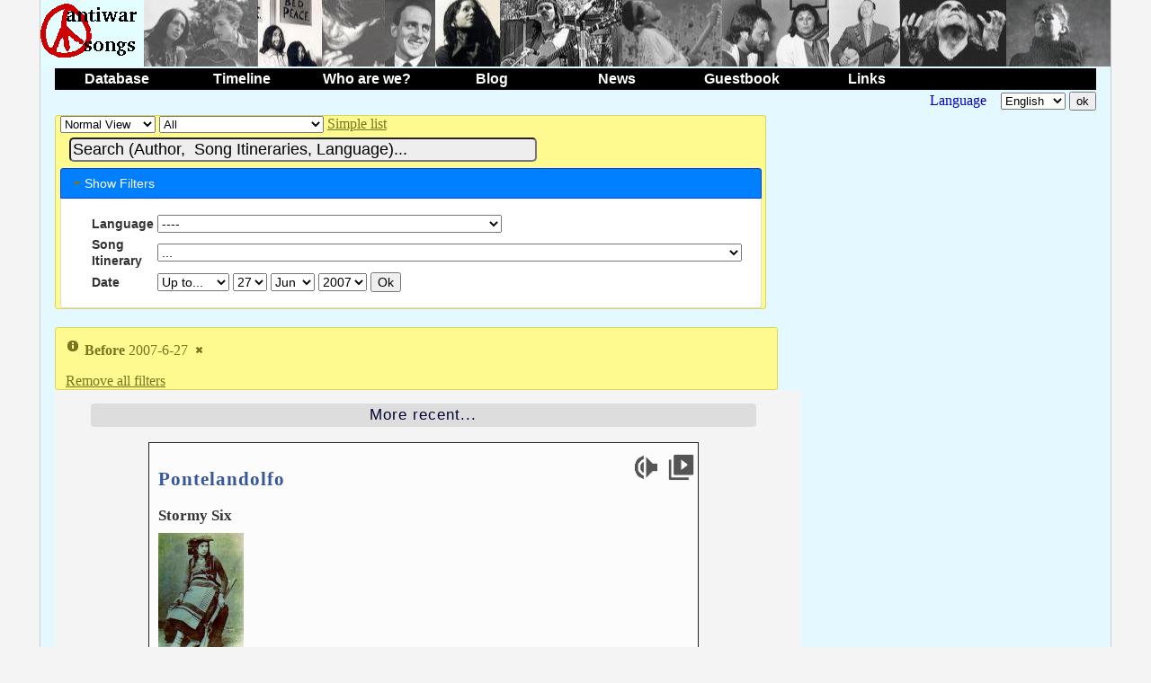

--- FILE ---
content_type: text/html; charset=utf-8
request_url: https://antiwarsongs.org/timeline.php?lang=en&filter_maxDate=2007-6-27
body_size: 26992
content:
<!DOCTYPE html>
<html lang="en">
<head>
  <meta http-equiv="Content-Type" content="text/html; charset=UTF-8" />
  <title>Antiwar Songs (AWS) -  2007-6-27</title>
<meta name="description" content="A large database of anti-war songs" />

<link rel="alternate" hreflang="it" href="/timeline.php?lang=it&amp;filter_maxDate=2007-6-27" />
<link rel="alternate" hreflang="en" href="/timeline.php?lang=en&amp;filter_maxDate=2007-6-27" />
<link rel="alternate" hreflang="fr" href="/timeline.php?lang=fr&amp;filter_maxDate=2007-6-27" />
<link rel="stylesheet" type="text/css" href="lib/css/1.8.1/compact.min.css" />
<base target="_top">



<script type="text/javascript">function openwin(a,b,c,d){wnd=window.open(a,d,"scrollbars=yes,toolbar=no,location=no,directories=no,menubar=yes,resizable=yes,status=no,copyhistory=no,width="+b+",height="+c);wnd.focus()}function openurl(a,b,c){openwin(a,b,c,"finestra2")};</script><link rel="SHORTCUT ICON" HREF="/favicon.ico" />
<script type="text/javascript">var ccgbase="";var ccglang="en";</script><link type="text/css" href="lib/css/fonts/1/fonts.min.css" rel="stylesheet" />
    <link type="text/css" href="lib/js/jquery-ui-1.12.1.custom1/jquery-uimod.min.css" rel="stylesheet" />
    <script type="text/javascript" src="lib/js/jquery-ui-1.12.1.custom1/jquery-3.3.1.min.js"></script>
    <script type="text/javascript" src="lib/js/jquery-ui-1.12.1.custom1/jquery-ui.min.js"></script>
    <script type="text/javascript" src="lib/ccgsuggest/autocomplete.1.8.min.js"></script>
    <script type="text/javascript" src="lib/youtubesearch/ytsearchv3_2.1.min.js"></script>
    <script type="text/javascript">var ccg_ytcoockie = "";</script>
<script type="text/javascript" src="lib/timeline/2.2/ccgTimeline.min.js"></script>
    <meta name="robots" content="noindex">
<link rel="icon" href="/img/faviconaws.ico" />
	</head>

<body>
<div id="sfondotitolo">
<div id="logo">
<a href="https://www.antiwarsongs.org/index.php?lang=en" target="_top">
<img src="img/logoen.gif" width="110" height="68" alt="Antiwar Songs (AWS)" title="Antiwar Songs (AWS)">  
</a>
</div>
</div>
<br style="clear: both"><div class="mainbody"><div id="barra">
<div class="sezbarra"><a href="index.php?lang=en" class="sez">Database</a></div>
<div class="sezbarra"><a href="timeline.php?lang=en" class="sez">Timeline</a></div>
<div class="sezbarra"><a href="chisiamo.php?lang=en" class="sez">Who are we?</a></div>
<div class="sezbarra"><a href="https://antiwarsongs.noblogs.org/" class="sez">Blog</a></div>
<div class="sezbarra"><a href="news.php?lang=en" class="sez">News</a></div>
<div class="sezbarra"><a href="guestbook.php?lang=en" class="sez">Guestbook</a></div>
<div class="sezbarra"><a href="links.php?lang=en" class="sez">Links</a></div>
</div>
<br style="clear:both" />
<div id="boxrightlang">
<form action="/timeline.php?" method="get">
<input type="hidden" name="filter_maxDate" value="2007-6-27">
Language&nbsp; &nbsp;
<select name="lang">
      <option value="it" class="lingua" id="it"> Italiano      <option value="en" class="lingua" id="en" selected> English      <option value="fr" class="lingua" id="fr"> Fran&ccedil;ais</select>
<input type="submit" value="ok">
</form>
</div>
<script type="text/javascript">
      
    $(function() {
        ccgTimeline_init({"refreshEnabled":0,"deviceType":"computer","lang":"en","updateBlog":0,"trans":{"Nothing new":"Nothing New","Something new!":"Something new!","videonotfound":"No Video Found","moreresults":"More results...","Chiudi":"Close","YouTube_Video":"YouTube Video","Cerca":"Search","anonimo":"Anonymous"},"single":"","filter":{"filter_maxDate":"2007-6-27"},"querySearchText":0});
    });
    
</script>
  <script type="text/javascript">var first = 1</script>


<div class="ui-state-highlight ui-corner-all setfilterbox">
            <select id="summaryview">
    <option value="0" selected>Normal View</option>
    <option value="1">Compact View</option>
    </select>        
<select name="type" class="filterType">
<option value="" selected>All</option><option value="c">Songs</option><option value="v">Versions and commentaries</option><option value="n">News</option><option value="b">Blog</option></select>
   <a href="ultime.php?lang=en">Simple list</a><br>

    <form action="" method="get">
        <input type="hidden" name="lang" value="en">
<input type="hidden" name="filter_maxDate" value="2007-6-27">
<input type="text" name="filter_searchText" value="Search (Author,  Song Itineraries, Language)..." size="50" class="ccgsearchbox timelinesearchbox" onfocus="if (first == 1) { this.value=''; first=0}" id="quicksearch">
</form>
    
<div id="accordionfilter">
    <h5>Show Filters</h5>
<div>
    <span id="selectDate">
        <table>
          <tr>
      <td><strong>Language</strong></td><td> <select name="langcode">
<option value=""> ----
<option value="ady"> Adighe<option value="aar"> Afar<option value="afh"> Afrihili<option value="afr"> Afrikaans<option value="afa"> Afro-Asiatic (Other)<option value="ain"> Ainu<option value="aka"> Akan<option value="akk"> Akkadian<option value="sqi"> Albanian<option value="gsw"> Alemannic<option value="ale"> Aleut<option value="alg"> Algonquian languages<option value="tut"> Altaic (Other)<option value="amh"> Amharic<option value="apa"> Apache languages<option value="ara"> Arabic<option value="arg"> Aragonese<option value="arc"> Aramaic<option value="arp"> Arapaho<option value="arn"> Araucanian<option value="arw"> Arawak<option value="hye"> Armenian<option value="art"> Artificial (Other)<option value="asm"> Assamese<option value="ast"> Asturian (Bable)<option value="ath"> Athapascan languages<option value="aus"> Australian languages<option value="map"> Austronesian (Other)<option value="ava"> Avaric<option value="ave"> Avestan<option value="awa"> Awadhi<option value="aym"> Aymara<option value="aze"> Azerbaijani<option value="ban"> Balinese<option value="bat"> Baltic (Other)<option value="bal"> Baluchi<option value="bam"> Bambara<option value="bai"> Bamileke languages<option value="bad"> Banda<option value="bnt"> Bantu (Other)<option value="bas"> Basa<option value="bak"> Bashkir<option value="eus"> Basque<option value="btk"> Batak (Indonesia)<option value="bej"> Beja<option value="bel"> Belarusian<option value="bem"> Bemba<option value="ben"> Bengali<option value="ber"> Berber (Other)<option value="bho"> Bhojpuri<option value="bih"> Bihari<option value="bik"> Bikol<option value="bin"> Bini<option value="bis"> Bislama<option value="byn"> Blin<option value="bos"> Bosnian<option value="bra"> Braj<option value="bre"> Breton<option value="bug"> Buginese<option value="bul"> Bulgarian<option value="bua"> Buriat<option value="mya"> Burmese<option value="cad"> Caddo<option value="yue"> Cantonese<option value="car"> Carib<option value="cat"> Catalan<option value="cau"> Caucasian (Other)<option value="ceb"> Cebuano<option value="cel"> Celtic (Other)<option value="cai"> Central American Indian (Other)<option value="chg"> Chagatai<option value="cmc"> Chamic languages<option value="cha"> Chamorro<option value="che"> Chechen<option value="chr"> Cherokee<option value="chy"> Cheyenne<option value="chb"> Chibcha<option value="nya"> Chichewa<option value="chi"> Chinese<option value="chn"> Chinook jargon<option value="chp"> Chipewyan<option value="cho"> Choctaw<option value="chu"> Church Slavic<option value="chk"> Chuukese<option value="chv"> Chuvash<option value="nwc"> Classical Newari<option value="cop"> Coptic<option value="cor"> Cornish<option value="cos"> Corsican<option value="cre"> Cree<option value="mus"> Creek<option value="crp"> Creoles and pidgins (Other)<option value="cpe"> Creoles and pidgins, English based (Other)<option value="cpf"> Creoles and pidgins, French-based (Other)<option value="cpp"> Creoles and pidgins, Portuguese-based (Other)<option value="crh"> Crimean Tatar<option value="scr"> Croatian<option value="cze"> Czech<option value="dak"> Dakota<option value="dan"> Danish<option value="dar"> Dargwa<option value="day"> Dayak<option value="del"> Delaware<option value="din"> Dinka<option value="div"> Divehi<option value="doi"> Dogri<option value="dgr"> Dogrib<option value="dra"> Dravidian (Other)<option value="dua"> Duala<option value="nld"> Dutch<option value="dum"> Dutch, Middle (ca.1050-1350)<option value="dyu"> Dyula<option value="dzo"> Dzongkha<option value="efi"> Efik<option value="egy"> Egyptian (Ancient)<option value="eka"> Ekajuk<option value="elx"> Elamite<option value="eng"> English<option value="enm"> English, Middle (1100-1500)<option value="ang"> English, Old (ca.450-1100)<option value="myv"> Erzya<option value="epo"> Esperanto<option value="est"> Estonian<option value="ewe"> Ewe<option value="ewo"> Ewondo<option value="fan"> Fang<option value="fat"> Fanti<option value="fao"> Faroese<option value="fij"> Fijian<option value="fil"> Filipino<option value="fin"> Finnish<option value="fiu"> Finno-Ugrian (Other)<option value="fon"> Fon<option value="frp"> Franco-Proven&ccedil;al<option value="fre"> French<option value="frm"> French, Middle (ca.1400-1600)<option value="fro"> French, Old (842-ca.1400)<option value="fry"> Frisian<option value="fur"> Friulian<option value="ful"> Fulah<option value="gaa"> Ga<option value="gla"> Gaelic<option value="glg"> Galician<option value="lug"> Ganda<option value="gay"> Gayo<option value="gba"> Gbaya<option value="gez"> Geez<option value="gej"> Gen<option value="kat"> Georgian<option value="ger"> German<option value="gmh"> German, Middle High (ca.1050-1500)<option value="goh"> German, Old High (ca.750-1050)<option value="gem"> Germanic (Other)<option value="gil"> Gilbertese<option value="gon"> Gondi<option value="gor"> Gorontalo<option value="got"> Gothic<option value="grb"> Grebo<option value="grc"> Greek (Ancient)<option value="gre"> Greek (Modern)<option value="grn"> Guarani<option value="guj"> Gujarati<option value="gwi"> Gwich&acute;in<option value="hai"> Haida<option value="hat"> Haitian<option value="hau"> Hausa<option value="haw"> Hawaiian<option value="heb"> Hebrew<option value="her"> Herero<option value="hil"> Hiligaynon<option value="him"> Himachali<option value="hin"> Hindi<option value="hmo"> Hiri Motu<option value="hit"> Hittite<option value="hmn"> Hmong<option value="hun"> Hungarian<option value="hup"> Hupa<option value="iba"> Iban<option value="isl"> Icelandic<option value="ido"> Ido<option value="ibo"> Igbo<option value="ijo"> Ijo<option value="ilo"> Iloko<option value="smn"> Inari Sami<option value="inc"> Indic (Other)<option value="ine"> Indo-European (Other)<option value="ind"> Indonesian<option value="inh"> Ingush<option value="ins"> Instrumental<option value="ina"> Interlingua (International Auxiliary Language Association)<option value="ile"> Interlingue<option value="iku"> Inuktitut<option value="ipk"> Inupiaq<option value="ira"> Iranian (Other)<option value="gle"> Irish<option value="mga"> Irish, Middle (900-1200)<option value="sga"> Irish, Old (to 900)<option value="iro"> Iroquoian languages<option value="ita"> Italian<option value="jpn"> Japanese<option value="jav"> Javanese<option value="jrb"> Judeo-Arabic<option value="jpr"> Judeo-Persian<option value="kbd"> Kabardian<option value="kab"> Kabyle<option value="kac"> Kachin<option value="kal"> Kalaallisut<option value="xal"> Kalmyk<option value="kam"> Kamba<option value="kan"> Kannada<option value="kau"> Kanuri<option value="kaa"> Kara-Kalpak<option value="krc"> Karachay-Balkar<option value="kar"> Karen<option value="kas"> Kashmiri<option value="csb"> Kashubian<option value="kaw"> Kawi<option value="kaz"> Kazakh<option value="kox"> Kelartic<option value="kha"> Khasi<option value="khm"> Khmer<option value="khi"> Khoisan (Other)<option value="kho"> Khotanese<option value="kik"> Kikuyu<option value="kmb"> Kimbundu<option value="kin"> Kinyarwanda<option value="kir"> Kirghiz<option value="tlh"> Klingon<option value="kom"> Komi<option value="kon"> Kongo<option value="kok"> Konkani<option value="kor"> Korean<option value="kos"> Kosraean<option value="kpe"> Kpelle<option value="kro"> Kru<option value="kua"> Kuanyama<option value="kum"> Kumyk<option value="kur"> Kurdish<option value="kru"> Kurukh<option value="kut"> Kutenai<option value="lad"> Ladino<option value="lah"> Lahnda<option value="lam"> Lamba<option value="lao"> Lao<option value="lat"> Latin<option value="lav"> Latvian<option value="lez"> Lezghian<option value="lim"> Limburgan<option value="lin"> Lingala<option value="lit"> Lithuanian<option value="nds"> Low German<option value="dsb"> Lower Sorbian<option value="loz"> Lozi<option value="lub"> Luba-Katanga<option value="lua"> Luba-Lulua<option value="lui"> Luiseno<option value="smj"> Lule Sami<option value="lun"> Lunda<option value="luo"> Luo (Kenya and Tanzania)<option value="ltz"> Luxembourgish<option value="mkd"> Macedonian<option value="mad"> Madurese<option value="mag"> Magahi<option value="mai"> Maithili<option value="mak"> Makasar<option value="mlg"> Malagasy<option value="msa"> Malay<option value="mal"> Malayalam<option value="mlt"> Maltese<option value="mnc"> Manchu<option value="mdr"> Mandar<option value="man"> Mandingo<option value="mni"> Manipuri<option value="mno"> Manobo languages<option value="glv"> Manx<option value="mri"> Maori<option value="mar"> Marathi<option value="chm"> Mari<option value="mah"> Marshallese<option value="mwr"> Marwari<option value="mas"> Masai<option value="myn"> Mayan languages<option value="men"> Mende<option value="mic"> Mi&#39;kmaq<option value="min"> Minangkabau<option value="mwl"> Mirandese<option value="mis"> Miscellaneous languages<option value="moh"> Mohawk<option value="mdf"> Moksha<option value="mol"> Moldavian<option value="mkh"> Mon-Khmer (Other)<option value="lol"> Mongo<option value="mon"> Mongolian<option value="mos"> Mossi<option value="mul"> Multiple languages<option value="mun"> Munda languages<option value="nah"> Nahuatl<option value="nau"> Nauru<option value="nav"> Navajo<option value="nde"> Ndebele, North<option value="nbl"> Ndebele, South<option value="ndo"> Ndonga<option value="nap"> Neapolitan<option value="new"> Nepal Bhasa<option value="nep"> Nepali<option value="nia"> Nias<option value="nic"> Niger-Kordofanian (Other)<option value="ssa"> Nilo-Saharan (Other)<option value="niu"> Niuean<option value="nog"> Nogai<option value="non"> Norse, Old<option value="nai"> North American Indian<option value="sme"> Northern Sami<option value="nso"> Northern Sotho<option value="nor"> Norwegian<option value="nob"> Norwegian Bokm&aring;l<option value="nno"> Norwegian Nynorsk<option value="nub"> Nubian languages<option value="nym"> Nyamwezi<option value="nyn"> Nyankole<option value="nyo"> Nyoro<option value="nzi"> Nzima<option value="oci"> Occitan (post 1500)<option value="oji"> Ojibwa<option value="ori"> Oriya<option value="orm"> Oromo<option value="osa"> Osage<option value="osi"> Osing<option value="oss"> Ossetian<option value="oto"> Otomian languages<option value="pal"> Pahlavi<option value="pau"> Palauan<option value="pli"> Pali<option value="pam"> Pampanga<option value="pag"> Pangasinan<option value="pan"> Panjabi<option value="pap"> Papiamento<option value="paa"> Papuan (Other)<option value="per"> Persian<option value="peo"> Persian, Old (ca.600-400 B.C.)<option value="phi"> Philippine (Other)<option value="phn"> Phoenician<option value="pon"> Pohnpeian<option value="pol"> Polish<option value="por"> Portuguese<option value="pra"> Prakrit languages<option value="pro"> Proven&ccedil;al, Old (to 1500)<option value="pus"> Pushto<option value="que"> Quechua<option value="roh"> Raeto-Romance<option value="raj"> Rajasthani<option value="rap"> Rapanui<option value="rar"> Rarotongan<option value="roa"> Romance (Other)<option value="ron"> Romanian<option value="rom"> Romany<option value="run"> Rundi<option value="rus"> Russian<option value="sal"> Salishan languages<option value="sam"> Samaritan Aramaic<option value="smi"> Sami languages (Other)<option value="smo"> Samoan<option value="sad"> Sandawe<option value="sag"> Sango<option value="san"> Sanskrit<option value="sat"> Santali<option value="srd"> Sardinian<option value="sas"> Sasak<option value="sco"> Scots<option value="sel"> Selkup<option value="sem"> Semitic (Other)<option value="srp"> Serbian<option value="srr"> Serer<option value="shn"> Shan<option value="sna"> Shona<option value="iii"> Sichuan Yi<option value="scn"> Sicilian<option value="sid"> Sidamo<option value="sgn"> Sign Languages<option value="bla"> Siksika<option value="snd"> Sindhi<option value="sin"> Sinhalese<option value="sit"> Sino-Tibetan (Other)<option value="sio"> Siouan languages<option value="sms"> Skolt Sami<option value="den"> Slave (Athapascan)<option value="sla"> Slavic (Other)<option value="slo"> Slovak<option value="slv"> Slovenian<option value="sog"> Sogdian<option value="som"> Somali<option value="son"> Songhai<option value="snk"> Soninke<option value="wen"> Sorbian languages<option value="sot"> Sotho, Southern<option value="sai"> South American Indian (Other)<option value="alt"> Southern Altai<option value="sma"> Southern Sami<option value="spa"> Spanish<option value="suk"> Sukuma<option value="sux"> Sumerian<option value="sun"> Sundanese<option value="sus"> Susu<option value="swa"> Swahili<option value="ssw"> Swati<option value="swe"> Swedish<option value="syr"> Syriac<option value="tgl"> Tagalog<option value="tah"> Tahitian<option value="tai"> Tai (Other)<option value="tgk"> Tajik<option value="tly"> Talysh <option value="tmh"> Tamashek<option value="tam"> Tamil<option value="tat"> Tatar<option value="tel"> Telugu<option value="ter"> Tereno<option value="tet"> Tetum<option value="tha"> Thai<option value="tib"> Tibetan<option value="tig"> Tigre<option value="tir"> Tigrinya<option value="tem"> Timne<option value="tiv"> Tiv<option value="tli"> Tlingit<option value="tpi"> Tok Pisin<option value="tkl"> Tokelau<option value="tog"> Tonga (Nyasa)<option value="ton"> Tonga (Tonga Islands)<option value="tsi"> Tsimshian<option value="tso"> Tsonga<option value="tsn"> Tswana<option value="tum"> Tumbuka<option value="tup"> Tupi languages<option value="tur"> Turkish<option value="ota"> Turkish, Ottoman (1500-1928)<option value="tuk"> Turkmen<option value="tvl"> Tuvalu<option value="tyv"> Tuvinian<option value="twi"> Twi<option value="udm"> Udmurt<option value="uga"> Ugaritic<option value="uig"> Uighur<option value="ukr"> Ukrainian<option value="umb"> Umbundu<option value="und"> Undetermined<option value="hsb"> Upper Sorbian<option value="urd"> Urdu<option value="uzb"> Uzbek<option value="vai"> Vai<option value="ven"> Venda<option value="vie"> Vietnamese<option value="vol"> Volap&uuml;k<option value="vot"> Votic<option value="wak"> Wakashan languages<option value="wal"> Walamo<option value="wln"> Walloon<option value="war"> Waray<option value="was"> Washo<option value="wel"> Welsh<option value="wol"> Wolof<option value="wuu"> Wu Chinese<option value="xho"> Xhosa<option value="sah"> Yakut<option value="yao"> Yao<option value="yap"> Yapese<option value="yid"> Yiddish<option value="yor"> Yoruba<option value="ypk"> Yupik languages<option value="znd"> Zande<option value="zap"> Zapotec<option value="zen"> Zenaga<option value="zha"> Zhuang<option value="zul"> Zulu<option value="zun"> Zuni<option value="lus"> lushai</select>
</td></tr>  
     <tr><td> <strong>Song Itinerary</strong> </td><td><select name="selcat">
<option value="" selected>...</option><option value="163">#freeAssange</option><option value="147">1968 and surroundings</option><option value="58">1994: The Rwanda Genocide</option><option value="151">2020-2023: COVID-19 Songbook</option><option value="143">Aboriginal Australians: racism, segragation, assimilation and stolen generations</option><option value="168">Ah, Italy enslaved, abode of misery</option><option value="129">Anthems and Anti-Anthems</option><option value="104">Anti War Love Songs</option><option value="38">Anti-war classical music </option><option value="135">Anti-War Jazz</option><option value="39">Anti-war Movies Soundtracks</option><option value="76">Antifa AWS: Militant antifascism</option><option value="106">Antiwar (and Antiwork) Donkeys</option><option value="62">Antiwar Anticlerical</option><option value="61">Apartheid, Institutionalized Racist Shame</option><option value="37">Argentinian military dictatorship 1976-1982. The desaparecidos</option><option value="127">AWM: AntiWar Movies</option><option value="67">AWV (AntiWar Wolves)</option><option value="9">Balkan Wars of the 90's</option><option value="159">Barricades</option><option value="155">Bridges</option><option value="176">Cars</option><option value="137">Cats & Bad cats</option><option value="144">Che Guevara</option><option value="24">Chechenian Wars</option><option value="162">Chico Mendes</option><option value="80">Child Abuse</option><option value="13">Chile 1970-1990. The Unidad Popular, Allende, the golpe of 11 September 1973, Pinochet's regime</option><option value="130">Christmas Truce 1914</option><option value="35">Conflicts in Ireland</option><option value="128">Corsica: Colonialism, Repression and Struggle</option><option value="158">Damned drones</option><option value="53">Death penalty: murder by the power</option><option value="6">Deserters</option><option value="119">Don Quixote between Eternity and '82</option><option value="139">Donald Trump</option><option value="138">Earthquakes</option><option value="29">Edelweiss Pirates - Youth Resistance in Nazi Germany</option><option value="175">Executioners & Hangmen Co.</option><option value="110">Exiles and exilees</option><option value="7">Extermination camps</option><option value="20">Falklands (Malvinas) War</option><option value="68">Fascist and Nazist mass slaughters in Italy and Europe</option><option value="173">Fear: mass control weapon</option><option value="174">Football between war and peace</option><option value="149">Free Birds</option><option value="15">From Kurdistan</option><option value="45">From olden times: Songs against war, inside war, around war</option><option value="47">From World Jails</option><option value="165">fuckin' conscription</option><option value="142">Gaetano Bresci</option><option value="12">Genoa - G8, police repression, Carlo Giuliani</option><option value="70">George Walker Bush II</option><option value="109">Ghettos</option><option value="161">Giordano Bruno</option><option value="152">God won't decide for my life. Euthanasia and Suicide.</option><option value="125">Guantanamo Bay detention camp</option><option value="167">Heresies and heretics</option><option value="83">Heroes</option><option value="28">High Speed Trains in Susa Valley (Piedmont, Italy): Opposition and repression</option><option value="21">Hiroshima and Nagasaki 広島市 - 長崎市</option><option value="107">Italian Unification and Society in Sicilian Folk Songs</option><option value="121">LGBTQIA+ community and homophobia: love against violence and prejudice</option><option value="177">Luigi Mangione</option><option value="75">Lunatics and lunatic camps: Lagers, troubles, repression, freedom</option><option value="103">Mafia and Mafias</option><option value="71">Magyarország 1956. The Hungarian revolt.</option><option value="153">Make Love, Not War</option><option value="108">Martin Luther King</option><option value="154">Masaniello</option><option value="34">Mexico 1968: students revolt, Tlatelolco, repression</option><option value="122">Miss Maggie Thatcher</option><option value="114">Mort au Travail / Death to Work</option><option value="179">Murder Ballads</option><option value="63">Napoleon's Wars</option><option value="113">Native American Genocide and Empowerment</option><option value="105">No Nukes</option><option value="30">Not only Carlo. Victims of police repression in Italy and throughout the world</option><option value="157">Nursery rhymes, Merry-go-rounds, Lullabies and other Anti-war Songs for Childhood</option><option value="178">Overtourism</option><option value="148">Peppino Impastato</option><option value="11">Poppie: an Antiwar flower?</option><option value="126">Prague Spring 1968</option><option value="93">Prime Minister Abuse</option><option value="46">Primitive AWS</option><option value="22">Rachel Corrie</option><option value="65">Racism and Slavery in the USA</option><option value="117">Resistance against Nazi-Fascism in Italy and Europe</option><option value="73">Right-wing Reactionarism against and inside war</option><option value="69">Rom, Racism, Porrajmos</option><option value="23">Sacco and Vanzetti</option><option value="40">Salazar's Dictatorship in Portugal, Portuguese colonial wars  and the Revolution of Carnations</option><option value="10">September, 11: Attack on New York</option><option value="169">Shipwrecks</option><option value="74">Shit, our sister</option><option value="172">Special Page</option><option value="19">State Massacres in Italy, 1969-1993: From Piazza Fontana to Via dei Georgofili</option><option value="164">Stories from Deep Space</option><option value="41">The "Colonels' Dictatorship" in Greece, 1967-1974</option><option value="150">The "Fronde Songs" in Fascist Italy 1922-1943</option><option value="51">The "Outlaw War" and the Southern Question in post-unity Italy</option><option value="124">The Algerian War</option><option value="36">The Armenian Genocide</option><option value="59">The Berlin Wall, 1961-1989</option><option value="111">The Cathars and and the Albigensian Crusade</option><option value="57">The Darfur Tragedy</option><option value="131">The Devil</option><option value="133">The Gulag Archipelago</option><option value="141">The Luddites</option><option value="140">The origins of War and the 100,000 years war</option><option value="55">The other side of AWS: AntiWar Shit</option><option value="118">The Palestinian Holocaust</option><option value="32">The Paris Commune, 1871</option><option value="31">The Spanish Civil War 1936-1939 and Franco's Dictatorship</option><option value="60">The Thousands AWS</option><option value="42">The Tibetan Drama</option><option value="54">The War of Labour: Emigration, Immigration, Exploitation, Slavery</option><option value="18">Thirty Years' war</option><option value="146">Thomas Sankara</option><option value="115">Tien An Men Square, 1989</option><option value="44">Traditional English, Scottish and Irish ballads</option><option value="156">Trains</option><option value="145">Truth about Giulio Regeni</option><option value="171">Truth and Lie</option><option value="166">Upside Down World</option><option value="78">Víctor Jara</option><option value="56">Violence on Women: just like and worse than war</option><option value="123">Vittorio Arrigoni</option><option value="33">War against Animals</option><option value="4">War in Viet Nam as seen from Italy and from the rest of the world</option><option value="1">War in Viet Nam as seen from the U.S.</option><option value="3">War in Viet Nam: as seen from Viet Nam</option><option value="2">War in Viet Nam: Student Protest and Repression</option><option value="5">War in Vietnam: Veterans and consequences</option><option value="116">War on Earth</option><option value="160">Wars in Ukraine</option><option value="52">Weapons: our daily home war</option><option value="120">Witches</option><option value="112">Woodstock 1969 and other pop rock festivals</option><option value="134">World War I (1914-1918)</option></select>
</td></tr>
     <tr><td> <strong>Date</strong></td><td>
<select name="date_max_or_minmax">
<option value="max" selected>Up to...</option><option value="minmax">Just on...</option></select>
<select name="day"  id="selectDays">
<option value="1">1</option><option value="2">2</option><option value="3">3</option><option value="4">4</option><option value="5">5</option><option value="6">6</option><option value="7">7</option><option value="8">8</option><option value="9">9</option><option value="10">10</option><option value="11">11</option><option value="12">12</option><option value="13">13</option><option value="14">14</option><option value="15">15</option><option value="16">16</option><option value="17">17</option><option value="18">18</option><option value="19">19</option><option value="20">20</option><option value="21">21</option><option value="22">22</option><option value="23">23</option><option value="24">24</option><option value="25">25</option><option value="26">26</option><option value="27" selected>27</option><option value="28">28</option><option value="29">29</option><option value="30">30</option></select>
<select name="month">
<option value="1">Jan</option><option value="2">Feb</option><option value="3">Mar</option><option value="4">Apr</option><option value="5">May</option><option value="6">Jun</option><option value="7">Jul</option><option value="8">Aug</option><option value="9">Sep</option><option value="10">Oct</option><option value="11" selected>Nov</option><option value="12">Dec</option></select>
<select name="year">
<option value="2004">2004</option><option value="2005">2005</option><option value="2006">2006</option><option value="2007">2007</option><option value="2008">2008</option><option value="2009">2009</option><option value="2010">2010</option><option value="2011">2011</option><option value="2012">2012</option><option value="2013">2013</option><option value="2014">2014</option><option value="2015">2015</option><option value="2016">2016</option><option value="2017">2017</option><option value="2018">2018</option><option value="2019">2019</option><option value="2020">2020</option><option value="2021">2021</option><option value="2022">2022</option><option value="2023">2023</option><option value="2024">2024</option><option value="2025" selected>2025</option></select>
<input type="submit" value="Ok" id="submitDate">
</td>
        </table>
</span>
</div> 
</div>
</div>
<div class="filterbox ui-state-highlight ui-corner-all">
		<p><span style="float: left; margin-right: .3em;" class="ui-icon ui-icon-info"></span>
	<strong>Before </strong> 2007-6-27 <a href="filter_maxDate" class="removefilter" title="remove"><span class="ui-icon ui-icon-close" style="display: inline-block"></span> </a><br></p>
<a href="?lang=en">Remove all filters</a>
</div>
<div class="timelinecontainer"><div class="moreuptimeline">
	<a href="?lang=en&min_song_id=6139&min_vers_id=13074&min_news_id=199&min_blog_id=1&filter_maxDate=2007-6-27" class="more_up">More recent...</a>
</div>		<div class="boxtimeline boxtimeline_comm boxtimeline_first_related" data-type="v" data-id="13069" data-canzone="775" data-time="1182951005" id="box_v13069">
				<div class="downl"><img src="img/downloadable_new_gray.png" width="33" height="34" alt="Downloadable!" title="Downloadable!" style="vertical-align: top; margin-left: 2px">  
<img src="img/video_new_gray.png" width="33" height="34" alt="Video!" title="Video!" style="vertical-align: top; margin-left: 2px">  
</div>

	<h2 class="tit"><a href="canzone.php?lang=en&amp;id=775#agg13069">Pontelandolfo</a></h2>
	<div class="art"><a href="artista.php?id=26&amp;lang=en&amp;rif=1">Stormy Six</a></div>
			
		<div class="boxdetails boxdetails_downloadable"> </div>
			<div class="boxdetails boxdetails_video"></div>
		
		<img src="img/thumb/c775_130x140.jpeg?1328536297" width="95" height="140" alt="Pontelandolfo" >
		 <div class="commento">Facciamo un gran confusione parlando di "reazionarismo fascismo".Il Fascismo originario di "reazionario" non aveva nulla : http://it.wikipedia.org/wiki/Sansepolcrismo<br />
Cio' che e' "reazionario" lo trovi qui :<br />
http://www.conserv-azione.org/<br />
La rivolta di Reggio Calabria fu' legittima<br />
Evitiamo per favore di "far di tutta un'erba UN FASCIO" !<br />
La "banda del Matese" la conoscevo appena...comunque e' un eccezione Venturi, me lo sai spiegare questo "strano" connubio fra preti e anarchici ? Mi  incuriosice...<br />
<br />
(Willy)<br />
<br />
O Willy, ma che ci sei diventato comunista? Fai gli appelli al "sansepolcrismo" e ai "fascisti della prim'ora" come fece l' "Unità" clandestina nel 1936? Quanto alla rivolta di Reggio, le rivolte non sono mai "legittime" o "illegittime": sono semplicemente rivolte, e come tali tutti siamo chiamati a stabilirne le vere cause. A quanto mi risulta, gli unici che ci provarono sul serio,<span  class="continua">... (Continues)</span></div>
	 			<div class="mittente"> <strong></strong> 2007/6/27 - 14:30</div>
			</div>
<div class="boxtimeline boxtimeline_comm boxtimeline_related boxtimeline_last_related" data-type="v" data-id="13073" data-canzone="775" data-time="1182966564" id="box_v13073">
		
		<div class="boxdetails boxdetails_downloadable"> </div>
			<div class="boxdetails boxdetails_video"></div>
		
		 <div class="commento">No, cercavo semplicemente di andare oltre i luoghi comuni e cercando di farvi essere storicamente oggettivi<br />
Saluti e buon lavoro<br />
<em>(Willy)</em><br />
<br />
<div class="info">Esiste dunque una "storia oggettiva" per te? Ti perdono questo scusandolo con i tuoi ardori giovanili :-) Per il resto, grazie per il "buon lavoro". Saluti! [RV]</div></div>
	 			<div class="mittente"> <strong></strong><a href="canzone.php?lang=en&amp;id=775#agg13073"> 2007/6/27 - 18:49</a></div>
			</div>
<div class="boxtimeline boxtimeline_comm" data-type="v" data-id="13070" data-canzone="1374" data-time="1182962223" id="box_v13070">
				<div class="downl"><img src="img/downloadable_new_gray.png" width="33" height="34" alt="Downloadable!" title="Downloadable!" style="vertical-align: top; margin-left: 2px">  
<img src="img/video_new_gray.png" width="33" height="34" alt="Video!" title="Video!" style="vertical-align: top; margin-left: 2px">  
</div>

	<h2 class="tit"><a href="canzone.php?lang=en&amp;id=1374#agg13070">Rachel And The Storm</a></h2>
	<div class="art"><a href="artista.php?id=107&amp;lang=en&amp;rif=1">Casa del Vento</a></div>
			
		<div class="boxdetails boxdetails_downloadable"> </div>
			<div class="boxdetails boxdetails_video"></div>
		
		<img src="img/thumb/c1374_130x140.jpeg?1328828185" width="130" height="123" alt="Rachel And The Storm" >
		 <div class="commento">elisa cme cantante non è ke m piaccia particolarmente, <br />
ma questa canzone fantastica della Casa del Vento è davvero toccante come del resto la storia che narra... è bellissima</div>
	 			<div class="mittente"> <strong>*elilla*</strong> 2007/6/27 - 17:37</div>
			</div>
<div class="boxtimeline boxtimeline_c" data-type="c" data-id="6138" data-canzone="6138" data-time="1182950558" id="box_c6138">
				<div class="downl"></div>

	<h2 class="tit"><a href="canzone.php?lang=en&amp;id=6138">Nós odiamos o serviço militar</a></h2>
	<div class="art"><a href="artista.php?id=2440&amp;lang=en&amp;rif=1">Antítese Social</a></div>
			
		<div class="boxdetails boxdetails_downloadable"> </div>
			<div class="boxdetails boxdetails_video"></div>
		
		 <div class="commento"></div>
	 	<div class="testo">
		O mal está reinando sobre o planeta terra<br />  <span class="continua">(Continues)</span>	</div>
			    <div class="mittente">Contributed by <strong>adriana</strong> 2007/6/27 - 14:22</div>
	    	</div>
<div class="boxtimeline boxtimeline_comm" data-type="v" data-id="13067" data-canzone="2356" data-time="1182946329" id="box_v13067">
				<div class="downl"></div>

	<h2 class="tit"><a href="canzone.php?lang=en&amp;id=2356#agg13067">Mistica pietà</a></h2>
	<div class="art"><a href="artista.php?id=1032&amp;lang=en&amp;rif=1">Davide Giromini</a></div>
			
		<div class="boxdetails boxdetails_downloadable"> </div>
			<div class="boxdetails boxdetails_video"></div>
		
		<div style="text-align:center;"><img src="img/upl/mauro_biani_0297.gif" width="309" height="250" alt="Mistica pietà" class="resized" style="margin: auto;" data-origw="380" data-origh="307">
	</div>	 <div class="commento">LETTERA APERTA AI GIORNALISTI DI REPUBBLICA E UNITÀ<br />
<br />
<br />
di Enrica Bartesaghi<br />
da Arcoiris TV<br />
<br />
In qualità di presidente del Comitato Verità e Giustizia per Genova, vi scrivo per chiedere scusa.<br />
<br />
Chiedo scusa a nome delle centinaia di manifestanti arrestati, feriti, umiliati e torturati nel mese di luglio del 2001 a Genova, nelle strade, nelle piazze, alla scuola Diaz, nelle caserme di Bolzaneto e Forte San Giuliano.<br />
<br />
Noi allora non lo sapevamo che avremmo (dopo ben sei anni) causato l’allontanamento di De Gennaro dal vertice della Polizia italiana. Che quei giorni avrebbero macchiato la sua onorata carriera (anche se si tratta di una macchia davvero piccola, di quelle che il Ministro degli Interni, Amato, ha subito lavato nominandolo a capo del suo gabinetto). Che, per colpa nostra, De Gennaro sarebbe stato indagato per istigazione e induzione a falsa testimonianza.<br />
<br />
Giustamente nei giorni scorsi<span  class="continua">... (Continues)</span></div>
	 			<div class="mittente"> <strong></strong> 2007/6/27 - 13:12</div>
			</div>
<div class="boxtimeline boxtimeline_comm boxtimeline_first_related" data-type="v" data-id="12896" data-canzone="6079" data-time="1182339342" id="box_v12896">
				<div class="downl"><img src="img/downloadable_new_gray.png" width="33" height="34" alt="Downloadable!" title="Downloadable!" style="vertical-align: top; margin-left: 2px">  
<img src="img/video_new_gray.png" width="33" height="34" alt="Video!" title="Video!" style="vertical-align: top; margin-left: 2px">  
</div>

	<h2 class="tit"><a href="canzone.php?lang=en&amp;id=6079#agg12896">L'Italia di Piero</a></h2>
	<div class="art"><a href="artista.php?id=2415&amp;lang=en&amp;rif=1">Simone Cristicchi</a></div>
			
		<div class="boxdetails boxdetails_downloadable"> </div>
			<div class="boxdetails boxdetails_video"></div>
		
		<img src="img/thumb/c6079_130x140.jpeg?1329517435" width="130" height="136" alt="L'Italia di Piero" >
		 <div class="commento">questa canzone e fantastica spero che vincera anche il festivalbar 2007 questa canzone deve essere messa come inno contro la guerra per avviare un mondo migliore verso la pace.</div>
	 			<div class="mittente"> <strong>maria</strong> 2007/6/20 - 12:35</div>
			</div>
<div class="boxtimeline boxtimeline_comm boxtimeline_related" data-type="v" data-id="12897" data-canzone="6079" data-time="1182351148" id="box_v12897">
		
		<div class="boxdetails boxdetails_downloadable"> </div>
			<div class="boxdetails boxdetails_video"></div>
		
		 <div class="commento">BELLA!!!!!!!!!!!!!</div>
	 			<div class="mittente"> <strong>GIADA</strong><a href="canzone.php?lang=en&amp;id=6079#agg12897"> 2007/6/20 - 15:52</a></div>
			</div>
<div class="boxtimeline boxtimeline_comm boxtimeline_related" data-type="v" data-id="12913" data-canzone="6079" data-time="1182527318" id="box_v12913">
		
		<div class="boxdetails boxdetails_downloadable"> </div>
			<div class="boxdetails boxdetails_video"></div>
		
		 <div class="commento">una bellllliiiiiisssima canzone!!!!!!!!!!!!!!!!!!!!!!!!!!!</div>
	 			<div class="mittente"> <strong>kikko96</strong><a href="canzone.php?lang=en&amp;id=6079#agg12913"> 2007/6/22 - 16:48</a></div>
			</div>
<div class="boxtimeline boxtimeline_comm boxtimeline_related" data-type="v" data-id="13058" data-canzone="6079" data-time="1182813519" id="box_v13058">
		
		<div class="boxdetails boxdetails_downloadable"> </div>
			<div class="boxdetails boxdetails_video"></div>
		
		 <div class="commento">questa canzone è davvero stupenda infatti in due giorni lo ha ascoltata almeno 50 volte. e fantastica</div>
	 			<div class="mittente"> <strong>francesco</strong><a href="canzone.php?lang=en&amp;id=6079#agg13058"> 2007/6/26 - 00:18</a></div>
			</div>
<div class="boxtimeline boxtimeline_comm boxtimeline_related boxtimeline_last_related" data-type="v" data-id="13066" data-canzone="6079" data-time="1182938476" id="box_v13066">
		
		<div class="boxdetails boxdetails_downloadable"> </div>
			<div class="boxdetails boxdetails_video"></div>
		
		 <div class="commento">semplicemente meravigliosa</div>
	 			<div class="mittente"> <strong>martyna</strong><a href="canzone.php?lang=en&amp;id=6079#agg13066"> 2007/6/27 - 11:01</a></div>
			</div>
<div class="boxtimeline boxtimeline_c" data-type="c" data-id="6137" data-canzone="6137" data-time="1182938101" id="box_c6137">
				<div class="downl"><img src="img/downloadable_new_gray.png" width="33" height="34" alt="Downloadable!" title="Downloadable!" style="vertical-align: top; margin-left: 2px">  
<img src="img/video_new_gray.png" width="33" height="34" alt="Video!" title="Video!" style="vertical-align: top; margin-left: 2px">  
</div>

	<h2 class="tit"><a href="canzone.php?lang=en&amp;id=6137">Anima di spine</a></h2>
	<div class="art"><a href="artista.php?id=2190&amp;lang=en&amp;rif=1">Renato Casti</a></div>
			
		<div class="boxdetails boxdetails_downloadable"> </div>
			<div class="boxdetails boxdetails_video"></div>
		
		<img src="img/thumb/a2190_130x140.jpeg" width="130" height="73" alt="Anima di spine" >
		 <div class="commento">Musica e Testo di Renato Casti - Bruno Conti <br />
<br />
Questa canzone tratta lo scottante problema dell'abbandono degli animali.</div>
	 	<div class="testo">
		Per la fretta hai ucciso uno scoiattolo<br />  <span class="continua">(Continues)</span>	</div>
			    <div class="mittente">Contributed by <strong>Laura</strong> 2007/6/27 - 10:55</div>
	    <div class="categorie">Song Itineraries:
					<a href="categoria.php?lang=en&amp;id=33">War against Animals</a></div>	</div>
<div class="boxtimeline boxtimeline_c boxtimeline_first_related" data-type="c" data-id="6132" data-canzone="6132" data-time="1182774689" id="box_c6132">
				<div class="downl"><img src="img/downloadable_new_gray.png" width="33" height="34" alt="Downloadable!" title="Downloadable!" style="vertical-align: top; margin-left: 2px">  
<img src="img/video_new_gray.png" width="33" height="34" alt="Video!" title="Video!" style="vertical-align: top; margin-left: 2px">  
</div>

	<h2 class="tit"><a href="canzone.php?lang=en&amp;id=6132">60 Años (1936 - Un pueblo en armas)</a></h2>
	<div class="art"><a href="artista.php?id=2430&amp;lang=en&amp;rif=1">Sin Dios</a></div>
			
		<div class="boxdetails boxdetails_downloadable"> </div>
			<div class="boxdetails boxdetails_video"></div>
		
		<img src="img/upl/sindios.jpg" width="300" height="250" alt="60 Años (1936 - Un pueblo en armas)" >
		 <div class="commento">[1997]<br />
<br />
Da/From: "Guerra a la Guerra"</div>
	 	<div class="testo">
		El sol de julio calienta más fuerte<br />  <span class="continua">(Continues)</span>	</div>
			    <div class="mittente">Contributed by <strong>daniela -k.d.-</strong> 2007/6/25 - 13:31</div>
	    <div class="categorie">Song Itineraries:
					<a href="categoria.php?lang=en&amp;id=31">The Spanish Civil War 1936-1939 and Franco's Dictatorship</a></div>	</div>
<div class="boxtimeline boxtimeline_v boxtimeline_related boxtimeline_last_related" data-type="v" data-id="13065" data-canzone="6132" data-time="1182876868" id="box_v13065">
	<div class="subtitle strongsub"><div class="commento"><a href="canzone.php?lang=en&amp;id=6132#agg13065" class="linksub">Versione italiana di Riccardo Venturi</a></div></div>
	
		<div class="boxdetails boxdetails_downloadable"> </div>
			<div class="boxdetails boxdetails_video"></div>
		
		 <div class="commento">26 giugno 2007, Friburgo (Svizzera)</div>
	 	<div class="testo">
		60 ANNI (1936 - UN POPOLO IN ARMI)<br />  <span class="continua">(Continues)</span>	</div>
				<div class="mittente"> <strong></strong><a href="canzone.php?lang=en&amp;id=6132#agg13065"> 2007/6/26 - 17:54</a></div>
			</div>
<div class="boxtimeline boxtimeline_c boxtimeline_first_related" data-type="c" data-id="6131" data-canzone="6131" data-time="1182774488" id="box_c6131">
				<div class="downl"><img src="img/downloadable_new_gray.png" width="33" height="34" alt="Downloadable!" title="Downloadable!" style="vertical-align: top; margin-left: 2px">  
<img src="img/video_new_gray.png" width="33" height="34" alt="Video!" title="Video!" style="vertical-align: top; margin-left: 2px">  
</div>

	<h2 class="tit"><a href="canzone.php?lang=en&amp;id=6131">Aquí se tortura</a></h2>
	<div class="art"><a href="artista.php?id=2430&amp;lang=en&amp;rif=1">Sin Dios</a></div>
			
		<div class="boxdetails boxdetails_downloadable"> </div>
			<div class="boxdetails boxdetails_video"></div>
		
		<div style="text-align:center;"><img src="img/upl/guerra.gif" width="300" height="250" alt="Aquí se tortura" class="resized" style="margin: auto;" data-origw="330" data-origh="275">
	</div>	 <div class="commento">[1997]<br />
<br />
Da/From: "Guerra a la Guerra"</div>
	 	<div class="testo">
		En una celda de castigo<br />  <span class="continua">(Continues)</span>	</div>
			    <div class="mittente">Contributed by <strong>daniela -k.d.-</strong> 2007/6/25 - 13:28</div>
	    <div class="categorie">Song Itineraries:
					<a href="categoria.php?lang=en&amp;id=47">From World Jails</a></div>	</div>
<div class="boxtimeline boxtimeline_v boxtimeline_related boxtimeline_last_related" data-type="v" data-id="13064" data-canzone="6131" data-time="1182876397" id="box_v13064">
	<div class="subtitle strongsub"><div class="commento"><a href="canzone.php?lang=en&amp;id=6131#agg13064" class="linksub">Versione italiana di Riccardo Venturi</a></div></div>
	
		<div class="boxdetails boxdetails_downloadable"> </div>
			<div class="boxdetails boxdetails_video"></div>
		
		 <div class="commento">26 giugno 2007, Friburgo (Svizzera)</div>
	 	<div class="testo">
		QUI SI TORTURA<br />  <span class="continua">(Continues)</span>	</div>
				<div class="mittente"> <strong></strong><a href="canzone.php?lang=en&amp;id=6131#agg13064"> 2007/6/26 - 17:46</a></div>
			</div>
<div class="boxtimeline boxtimeline_comm" data-type="v" data-id="13063" data-canzone="6046" data-time="1182866940" id="box_v13063">
				<div class="downl"><img src="img/downloadable_new_gray.png" width="33" height="34" alt="Downloadable!" title="Downloadable!" style="vertical-align: top; margin-left: 2px">  
</div>

	<h2 class="tit"><a href="canzone.php?lang=en&amp;id=6046#agg13063">Το Βαθύ Μπλε του Κάρλο Τζουλιάνι</a></h2>
	<div class="art"><a href="artista.php?id=2402&amp;lang=en&amp;rif=1">Protogramma / Πρωτόγραμμα</a></div>
			
		<div class="boxdetails boxdetails_downloadable"> </div>
			<div class="boxdetails boxdetails_video"></div>
		
		<img src="img/thumb/c6046_130x140.jpeg?1328283080" width="130" height="70" alt="Το Βαθύ Μπλε του Κάρλο Τζουλιάνι" >
		 <div class="commento">perfecto!</div>
	 			<div class="mittente"> <strong></strong> 2007/6/26 - 15:09</div>
			</div>
<div class="boxtimeline boxtimeline_c" data-type="c" data-id="6136" data-canzone="6136" data-time="1182851664" id="box_c6136">
				<div class="downl"><img src="img/downloadable_new_gray.png" width="33" height="34" alt="Downloadable!" title="Downloadable!" style="vertical-align: top; margin-left: 2px">  
<img src="img/video_new_gray.png" width="33" height="34" alt="Video!" title="Video!" style="vertical-align: top; margin-left: 2px">  
</div>

	<h2 class="tit"><a href="canzone.php?lang=en&amp;id=6136">Why?</a></h2>
	<div class="art"><a href="artista.php?id=2438&amp;lang=en&amp;rif=1">Bronski Beat</a></div>
			
		<div class="boxdetails boxdetails_downloadable"> </div>
			<div class="boxdetails boxdetails_video"></div>
		
		<div style="text-align:center;"><img src="img/upl/bb_why.jpg" width="252" height="250" alt="Why?" class="resized" style="margin: auto;" data-origw="350" data-origh="346">
	</div>	 <div class="commento">Quella contro i "diversi", e gli omosessuali in particolare, è una vera e propria guerra combattuta con rinnovato furore da molti eserciti, anche nella "civile e democratica" Europa... In primo luogo gli "eserciti" fedeli al Vaticano come - ma guarda un po'! - la cattolicissima e fascistissima Polonia dei gemelli Kaczyński... ma anche l'Italia dei "moderati" (per non parlare di fascisti e leghisti e falsi liberali) non è certo da meno quanto a omofobia...<br />
<br />
"Why?" è il brano che significativamente apre il debut album del gruppo di Jimmy Somerville, "The Age of Consent" del 1984.</div>
	 	<div class="testo">
		Contempt in your eyes<br />  <span class="continua">(Continues)</span>	</div>
			    <div class="mittente">Contributed by <strong>Alessandro</strong> 2007/6/26 - 10:54</div>
	    <div class="categorie">Song Itineraries:
					<a href="categoria.php?lang=en&amp;id=121">LGBTQIA+ community and homophobia: love against violence and prejudice</a></div>	</div>
<div class="boxtimeline boxtimeline_c" data-type="c" data-id="6135" data-canzone="6135" data-time="1182850313" id="box_c6135">
				<div class="downl"><img src="img/downloadable_new_gray.png" width="33" height="34" alt="Downloadable!" title="Downloadable!" style="vertical-align: top; margin-left: 2px">  
<img src="img/video_new_gray.png" width="33" height="34" alt="Video!" title="Video!" style="vertical-align: top; margin-left: 2px">  
</div>

	<h2 class="tit"><a href="canzone.php?lang=en&amp;id=6135">No More War</a></h2>
	<div class="art"><a href="artista.php?id=2438&amp;lang=en&amp;rif=1">Bronski Beat</a></div>
			
		<div class="boxdetails boxdetails_downloadable"> </div>
			<div class="boxdetails boxdetails_video"></div>
		
		<div style="text-align:center;"><img src="img/upl/R-163213-1171070151.jpeg.jpg" width="249" height="250" alt="No More War" class="resized" style="margin: auto;" data-origw="350" data-origh="351">
	</div>	 <div class="commento"><div class="info">Dall'album di debutto del gruppo, "The Age of Consent" (1984), quello di storiche hit come "Why?" e "Smalltown Boy".<br />
(Alessandro)</div></div>
	 	<div class="testo">
		No more war please<br />  <span class="continua">(Continues)</span>	</div>
			    <div class="mittente">Contributed by <strong>Alessandro</strong> 2007/6/26 - 10:31</div>
	    	</div>
<div class="boxtimeline boxtimeline_c" data-type="c" data-id="6134" data-canzone="6134" data-time="1182813245" id="box_c6134">
				<div class="downl"><img src="img/downloadable_new_gray.png" width="33" height="34" alt="Downloadable!" title="Downloadable!" style="vertical-align: top; margin-left: 2px">  
<img src="img/video_new_gray.png" width="33" height="34" alt="Video!" title="Video!" style="vertical-align: top; margin-left: 2px">  
</div>

	<h2 class="tit"><a href="canzone.php?lang=en&amp;id=6134">Going Up The Country</a></h2>
	<div class="art"><a href="artista.php?id=179&amp;lang=en&amp;rif=1">Canned Heat</a></div>
			
		<div class="boxdetails boxdetails_downloadable"> </div>
			<div class="boxdetails boxdetails_video"></div>
		
		<div style="text-align:center;"><img src="img/upl/woodstocknudisti.jpg" width="333" height="250" alt="Going Up The Country" class="resized" style="margin: auto;" data-origw="460" data-origh="345">
	</div>	 <div class="commento">(1968)<br />
Musica ispirata a "<a href="canzone.php?lang=en&amp;id=6134#agg242687">Bull Doze Blues</a>" di <a href="http://en.wikipedia.org/wiki/Henry_Thomas_%28blues_musician%29" target="_blank" class="ext">Henry Thomas</a> (fine anni 1920)<br />
<br />
E questa ce la siamo dimenticata? ma non era uno dei "cavalli di battaglia" del movimento pacifista statunitense nei '70 (Woodstock e tutto il resto)?<br />
Dal doppio album "Living the Blues" del 1969.</div>
	 	<div class="testo">
		I'm going up the country. Baby, don't you wanna go?<br />  <span class="continua">(Continues)</span>	</div>
			    <div class="mittente">Contributed by <strong>Alessandro</strong> 2007/6/26 - 00:14</div>
	    <div class="categorie">Song Itineraries:
					<a href="categoria.php?lang=en&amp;id=112">Woodstock 1969 and other pop rock festivals</a></div>	</div>
<div class="boxtimeline boxtimeline_c boxtimeline_first_related" data-type="c" data-id="6127" data-canzone="6127" data-time="1182637343" id="box_c6127">
				<div class="downl"><img src="img/downloadable_new_gray.png" width="33" height="34" alt="Downloadable!" title="Downloadable!" style="vertical-align: top; margin-left: 2px">  
<img src="img/video_new_gray.png" width="33" height="34" alt="Video!" title="Video!" style="vertical-align: top; margin-left: 2px">  
</div>

	<h2 class="tit"><a href="canzone.php?lang=en&amp;id=6127">Mama ana ahabak</a></h2>
	<div class="art"><a href="artista.php?id=2434&amp;lang=en&amp;rif=1">Christina Stürmer</a></div>
			
		<div class="boxdetails boxdetails_downloadable"> </div>
			<div class="boxdetails boxdetails_video"></div>
		
		<div style="text-align:center;"><img src="img/upl/stuermer.jpg" width="250" height="250" alt="Mama ana ahabak" class="resized" style="margin: auto;" data-origw="400" data-origh="400">
	</div>	 <div class="commento">[2003]<br />
<br />
Una canzone, molto bella, scritta e cantata dalla popstar austriaca Christina Stürmer nel 2003, all'inizio della guerra in Iraq. È la storia di una mamma e di una bambina in un rifugio, sotto i bombardamenti "esportatori di democrazia". Si è visto poi quanta democrazia abbiano esportato. <br />
<em>Mama ana ahabak</em> è arabo irakeno: significa: "Mamma, ti voglio bene".</div>
	 	<div class="testo">
		Mama sag mir was du meinst<br />  <span class="continua">(Continues)</span>	</div>
			    <div class="mittente">Contributed by <strong>Riccardo  Venturi</strong> 2007/6/23 - 23:22</div>
	    	</div>
<div class="boxtimeline boxtimeline_v boxtimeline_related boxtimeline_last_related" data-type="v" data-id="13054" data-canzone="6127" data-time="1182787639" id="box_v13054">
	<div class="subtitle strongsub"><div class="commento"><a href="canzone.php?lang=en&amp;id=6127#agg13054" class="linksub">Versione italiana di Riccardo Venturi</a></div></div>
	
		<div class="boxdetails boxdetails_downloadable"> </div>
			<div class="boxdetails boxdetails_video"></div>
		
		 <div class="commento">Friburgo (Svizzera), 25 giugno 2007</div>
	 	<div class="testo">
		MAMMA TI VOGLIO BENE<br />  <span class="continua">(Continues)</span>	</div>
				<div class="mittente"> <strong></strong><a href="canzone.php?lang=en&amp;id=6127#agg13054"> 2007/6/25 - 17:07</a></div>
			</div>
<div class="boxtimeline boxtimeline_comm" data-type="v" data-id="13053" data-canzone="2638" data-time="1182786400" id="box_v13053">
				<div class="downl"><img src="img/video_new_gray.png" width="33" height="34" alt="Video!" title="Video!" style="vertical-align: top; margin-left: 2px">  
</div>

	<h2 class="tit"><a href="canzone.php?lang=en&amp;id=2638#agg13053">We Believe</a></h2>
	<div class="art"><a href="artista.php?id=1139&amp;lang=en&amp;rif=1">Good Charlotte</a></div>
			
		<div class="boxdetails boxdetails_downloadable"> </div>
			<div class="boxdetails boxdetails_video"></div>
		
		<img src="img/thumb/c2638_130x140.jpeg?1568569823" width="130" height="130" alt="We Believe" >
		 <div class="commento">bella sta song</div>
	 			<div class="mittente"> <strong>chicco</strong> 2007/6/25 - 16:46</div>
			</div>
<div class="boxtimeline boxtimeline_c" data-type="c" data-id="6133" data-canzone="6133" data-time="1182774911" id="box_c6133">
				<div class="downl"><img src="img/downloadable_new_gray.png" width="33" height="34" alt="Downloadable!" title="Downloadable!" style="vertical-align: top; margin-left: 2px">  
<img src="img/video_new_gray.png" width="33" height="34" alt="Video!" title="Video!" style="vertical-align: top; margin-left: 2px">  
</div>

	<h2 class="tit"><a href="canzone.php?lang=en&amp;id=6133">Canción de amor (celda de aislamiento)</a></h2>
	<div class="art"><a href="artista.php?id=2430&amp;lang=en&amp;rif=1">Sin Dios</a></div>
			
		<div class="boxdetails boxdetails_downloadable"> </div>
			<div class="boxdetails boxdetails_video"></div>
		
		<div style="text-align:center;"><img src="img/upl/alerta.gif" width="250" height="250" alt="Canción de amor (celda de aislamiento)" class="resized" style="margin: auto;" data-origw="330" data-origh="330">
	</div>	 <div class="commento">[1993]<br />
<br />
Da/From: "Alerta antifascista"</div>
	 	<div class="testo">
		Sabes el camino que elegí, fui cazado como un animal.<br />  <span class="continua">(Continues)</span>	</div>
			    <div class="mittente">Contributed by <strong>daniela -k.d.-</strong> 2007/6/25 - 13:35</div>
	    <div class="categorie">Song Itineraries:
					<a href="categoria.php?lang=en&amp;id=47">From World Jails</a></div>	</div>
<div class="boxtimeline boxtimeline_c" data-type="c" data-id="6130" data-canzone="6130" data-time="1182756961" id="box_c6130">
				<div class="downl"><img src="img/downloadable_new_gray.png" width="33" height="34" alt="Downloadable!" title="Downloadable!" style="vertical-align: top; margin-left: 2px">  
</div>

	<h2 class="tit"><a href="canzone.php?lang=en&amp;id=6130">Manuel</a></h2>
	<div class="art">Jacky Fluttaz</div>
			
		<div class="boxdetails boxdetails_downloadable"> </div>
			<div class="boxdetails boxdetails_video"></div>
		
		 <div class="commento">Sur une musique de <a href="do_search.php?lang=en&amp;idartista=2348&amp;stesso=1">Claude Hazan</a></div>
	 	<div class="testo">
		Ben voilà Manuel tes parents t'ont vendu<br />  <span class="continua">(Continues)</span>	</div>
			    <div class="mittente">Contributed by <strong>Jacky Fluttaz</strong> 2007/6/25 - 08:36</div>
	    	</div>
<div class="boxtimeline boxtimeline_c" data-type="c" data-id="6129" data-canzone="6129" data-time="1182755173" id="box_c6129">
				<div class="downl"><img src="img/video_new_gray.png" width="33" height="34" alt="Video!" title="Video!" style="vertical-align: top; margin-left: 2px">  
</div>

	<h2 class="tit"><a href="canzone.php?lang=en&amp;id=6129">Bobby Sands</a></h2>
	<div class="art"><a href="artista.php?id=2436&amp;lang=en&amp;rif=1">Soldat Louis</a></div>
			
		<div class="boxdetails boxdetails_downloadable"> </div>
			<div class="boxdetails boxdetails_video"></div>
		
		<div style="text-align:center;"><img src="img/upl/soldloui.jpg" width="166" height="250" alt="Bobby Sands" class="resized" style="margin: auto;" data-origw="220" data-origh="330">
	</div>	 <div class="commento">Bobby  Sands, assassiné par Margaret Thatcher. Paroles et musique : Gary Wicknam</div>
	 	<div class="testo">
		Les chansons des rues de Belfast<br />  <span class="continua">(Continues)</span>	</div>
			    <div class="mittente">Contributed by <strong>Jacky Fluttaz</strong> 2007/6/25 - 08:06</div>
	    <div class="categorie">Song Itineraries:
					<a href="categoria.php?lang=en&amp;id=35">Conflicts in Ireland</a></div>	</div>
<div class="boxtimeline boxtimeline_v" data-type="v" data-id="13032" data-canzone="1777" data-time="1182724662" id="box_v13032">
				<div class="downl"><img src="img/downloadable_new_gray.png" width="33" height="34" alt="Downloadable!" title="Downloadable!" style="vertical-align: top; margin-left: 2px">  
<img src="img/video_new_gray.png" width="33" height="34" alt="Video!" title="Video!" style="vertical-align: top; margin-left: 2px">  
</div>

	<h2 class="tit"><a href="canzone.php?lang=en&amp;id=1777#agg13032">'O surdato 'nnammurato</a></h2>
	<div class="art"><a href="artista.php?id=778&amp;lang=en&amp;rif=1">Anna Magnani</a></div>
		<div class="subtitle strongsub"><div class="commento"><a href="canzone.php?lang=en&amp;id=1777#agg13032" class="linksub">English translation made for my sweetie girlfriend</a></div></div>
	
		<div class="boxdetails boxdetails_downloadable"> </div>
			<div class="boxdetails boxdetails_video"></div>
		
		<img src="img/thumb/c1777_130x140.jpeg?1328394071" width="99" height="140" alt="'O surdato 'nnammurato" >
		 <div class="commento"></div>
	 	<div class="testo">
		A SOLDIER IN LOVE<br />  <span class="continua">(Continues)</span>	</div>
			    <div class="mittente">Contributed by <strong>Giuseppe Amato</strong> 2007/6/24 - 23:37</div>
	    	</div>
<div class="boxtimeline boxtimeline_comm boxtimeline_first_related" data-type="v" data-id="13022" data-canzone="384" data-time="1182704196" id="box_v13022">
				<div class="downl"><img src="img/downloadable_new_gray.png" width="33" height="34" alt="Downloadable!" title="Downloadable!" style="vertical-align: top; margin-left: 2px">  
<img src="img/video_new_gray.png" width="33" height="34" alt="Video!" title="Video!" style="vertical-align: top; margin-left: 2px">  
</div>

	<h2 class="tit"><a href="canzone.php?lang=en&amp;id=384#agg13022">Stranizza d'amuri</a></h2>
	<div class="art"><a href="artista.php?id=77&amp;lang=en&amp;rif=1">Franco Battiato</a></div>
			
		<div class="boxdetails boxdetails_downloadable"> </div>
			<div class="boxdetails boxdetails_video"></div>
		
		<img src="img/thumb/c384_130x140.jpeg?1328381479" width="130" height="133" alt="Stranizza d'amuri" >
		 <div class="commento">bello bello... grande batiato... un idolo per tutti,,, l'orgoglio dell'italia</div>
	 			<div class="mittente"> <strong>yrena</strong> 2007/6/24 - 17:56</div>
			</div>
<div class="boxtimeline boxtimeline_comm boxtimeline_related" data-type="v" data-id="13023" data-canzone="384" data-time="1182704266" id="box_v13023">
		
		<div class="boxdetails boxdetails_downloadable"> </div>
			<div class="boxdetails boxdetails_video"></div>
		
		 <div class="commento">commovente, dolce.... divino battiato!</div>
	 			<div class="mittente"> <strong>cinzia da venezia</strong><a href="canzone.php?lang=en&amp;id=384#agg13023"> 2007/6/24 - 17:57</a></div>
			</div>
<div class="boxtimeline boxtimeline_comm boxtimeline_related" data-type="v" data-id="13024" data-canzone="384" data-time="1182704304" id="box_v13024">
		
		<div class="boxdetails boxdetails_downloadable"> </div>
			<div class="boxdetails boxdetails_video"></div>
		
		 <div class="commento">battiato è 1 mito c'è poco da dire.... non ci sono parole per descriverlo....</div>
	 			<div class="mittente"> <strong>irene da venice</strong><a href="canzone.php?lang=en&amp;id=384#agg13024"> 2007/6/24 - 17:58</a></div>
			</div>
<div class="boxtimeline boxtimeline_comm boxtimeline_related boxtimeline_last_related" data-type="v" data-id="13025" data-canzone="384" data-time="1182704391" id="box_v13025">
		
		<div class="boxdetails boxdetails_downloadable"> </div>
			<div class="boxdetails boxdetails_video"></div>
		
		 <div class="commento">una parte della canzone è scaricabile dal <a href="http://www.battiato.it" target="_blank" class="ext">sito ufficiale</a> alla sezione multimediale.</div>
	 			<div class="mittente"> <strong>irene</strong><a href="canzone.php?lang=en&amp;id=384#agg13025"> 2007/6/24 - 17:59</a></div>
			</div>
<div class="boxtimeline boxtimeline_c" data-type="c" data-id="6128" data-canzone="6128" data-time="1182681218" id="box_c6128">
				<div class="downl"><img src="img/video_new_gray.png" width="33" height="34" alt="Video!" title="Video!" style="vertical-align: top; margin-left: 2px">  
</div>

	<h2 class="tit"><a href="canzone.php?lang=en&amp;id=6128">Icky Thump</a></h2>
	<div class="art"><a href="artista.php?id=2435&amp;lang=en&amp;rif=1">White Stripes</a></div>
			
		<div class="boxdetails boxdetails_downloadable"> </div>
			<div class="boxdetails boxdetails_video"></div>
		
		<div style="text-align:center;"><img src="img/upl/The_White_Stripes_Icky_Thumb.jpg" width="250" height="250" alt="Icky Thump" class="resized" style="margin: auto;" data-origw="350" data-origh="350">
	</div>	 <div class="commento">2007<br />
Icky Thump<br />
<br />
Non so, vedete un po' voi... il testo è alquanto delirante ma ha un passaggio fondamentale che porta questo pezzo - bellissimo, a mio avviso - dritto dritto nel percorso "Immigrazione/Emigrazione":<br />
<br />
[...] White Americans, what?<br />
Nothing better to do?<br />
Why don't you kick yourself out<br />
You're an immigrant too! [...]<br />
<br />
Non per nulla il videoclip del brano - sottotitolato in spagnolo - si chiude su di una barra che demarca un confine e un cartello che recita "The great wall of Mexico. Under construction"...</div>
	 	<div class="testo">
		Iiiiieee.<br />  <span class="continua">(Continues)</span>	</div>
			    <div class="mittente">Contributed by <strong>Alessandro</strong> 2007/6/24 - 11:33</div>
	    <div class="categorie">Song Itineraries:
					<a href="categoria.php?lang=en&amp;id=54">The War of Labour: Emigration, Immigration, Exploitation, Slavery</a></div>	</div>
<div class="boxtimeline boxtimeline_c" data-type="c" data-id="6126" data-canzone="6126" data-time="1182616358" id="box_c6126">
				<div class="downl"><img src="img/video_new_gray.png" width="33" height="34" alt="Video!" title="Video!" style="vertical-align: top; margin-left: 2px">  
</div>

	<h2 class="tit"><a href="canzone.php?lang=en&amp;id=6126">No More War</a></h2>
	<div class="art"><a href="artista.php?id=2433&amp;lang=en&amp;rif=1">Tornado Cirkus</a></div>
			
		<div class="boxdetails boxdetails_downloadable"> </div>
			<div class="boxdetails boxdetails_video"></div>
		
		 <div class="commento"></div>
	 	<div class="testo">
		At 17 years Johnny signed for a hitch, a roadside bomb blew his body into bits<br />  <span class="continua">(Continues)</span>	</div>
			    <div class="mittente">Contributed by <strong>Bobby Lawlor</strong> 2007/6/23 - 17:32</div>
	    	</div>
<div class="boxtimeline boxtimeline_comm" data-type="v" data-id="12914" data-canzone="2970" data-time="1182593615" id="box_v12914">
				<div class="downl"><img src="img/downloadable_new_gray.png" width="33" height="34" alt="Downloadable!" title="Downloadable!" style="vertical-align: top; margin-left: 2px">  
<img src="img/video_new_gray.png" width="33" height="34" alt="Video!" title="Video!" style="vertical-align: top; margin-left: 2px">  
</div>

	<h2 class="tit"><a href="canzone.php?lang=en&amp;id=2970#agg12914">Ponte de Priula</a></h2>
	<div class="art">Anonymous</div>
			
		<div class="boxdetails boxdetails_downloadable"> </div>
			<div class="boxdetails boxdetails_video"></div>
		
		<img src="img/thumb/c2970_130x140.jpeg?1330116730" width="117" height="140" alt="Ponte de Priula" >
		 <div class="commento">Come tutte le canzoni di Massimo, sono sinceramente ispirate.Questa canzone sottolinea,come altre di Massimo,le vicissitudini anche tragiche dei suoi cari.Questa canzone e sicuramente una denuncia agli orrori di tutte le guerre. Auguro a Massimo di poter portare le sue canzoni a conoscenza di un pubblico piu' vasto per poter cosi' scuotere le nostre coscienze un po' addormentate. franco</div>
	 			<div class="mittente"> <strong>franco negri</strong> 2007/6/23 - 11:13</div>
			</div>
<div class="boxtimeline boxtimeline_c" data-type="c" data-id="6125" data-canzone="6125" data-time="1182589819" id="box_c6125">
				<div class="downl"><img src="img/video_new_gray.png" width="33" height="34" alt="Video!" title="Video!" style="vertical-align: top; margin-left: 2px">  
</div>

	<h2 class="tit"><a href="canzone.php?lang=en&amp;id=6125">AmèN</a></h2>
	<div class="art"><a href="artista.php?id=314&amp;lang=en&amp;rif=1">Teresa De Sio</a></div>
			
		<div class="boxdetails boxdetails_downloadable"> </div>
			<div class="boxdetails boxdetails_video"></div>
		
		<div style="text-align:center;"><img src="img/upl/Sacco.jpg" width="278" height="250" alt="AmèN" class="resized" style="margin: auto;" data-origw="350" data-origh="314">
	</div>	 <div class="commento">Dall'album "Sacco e Fuoco" (2007).<br />
<br />
<div class="info">"Amèn (detto alla napoletana con l’accento sulla e) è la parola che sancisce lo “Stato di Grazia”. Già in “STAMMO BUONO” (contenuto nel precedente Cd, “A SUD A SUD!”) Teresa aveva detto della sua Napoli con parole dure e decise. Il sangue e la violenza insensata e troppo tollerata da tutti, che ogni giorno oscurano e devastano lo splendore di questa città. Poi l’incontro con il libro di Saviano che apre nuove porte, spiega, getta luce. Ora AméN è il “mischiamento” sonoro tra Napoli e Giamaica, tra tarantella e reggae, (come per alludere ad un luogo altro che ancora la geografia non conosce) per poter cantare questa preghiera pagana, piena di rabbia. Canta Teresa, usando un paradosso “…. Ormai canzoni non ne abbiamo più, cantasse chi non tiene cuore!”<br />
<a href="http://www.teresadesio.com/" target="_blank" class="ext">http://www.teresadesio.com/</a><br />
(Alessandro)</div></div>
	 	<div class="testo">
		Jesce sole<br />  <span class="continua">(Continues)</span>	</div>
			    <div class="mittente">Contributed by <strong>Antonio Piccolo</strong> 2007/6/23 - 10:10</div>
	    <div class="categorie">Song Itineraries:
					<a href="categoria.php?lang=en&amp;id=51">The "Outlaw War" and the Southern Question in post-unity Italy</a></div>	</div>
<div class="boxtimeline boxtimeline_c" data-type="c" data-id="6124" data-canzone="6124" data-time="1182589633" id="box_c6124">
				<div class="downl"><img src="img/downloadable_new_gray.png" width="33" height="34" alt="Downloadable!" title="Downloadable!" style="vertical-align: top; margin-left: 2px">  
<img src="img/video_new_gray.png" width="33" height="34" alt="Video!" title="Video!" style="vertical-align: top; margin-left: 2px">  
</div>

	<h2 class="tit"><a href="canzone.php?lang=en&amp;id=6124">Sacco e fuoco</a></h2>
	<div class="art"><a href="artista.php?id=314&amp;lang=en&amp;rif=1">Teresa De Sio</a></div>
			
		<div class="boxdetails boxdetails_downloadable"> </div>
			<div class="boxdetails boxdetails_video"></div>
		
		<img src="img/upl/teresasdesio.jpg" width="250" height="224" alt="Sacco e fuoco" >
		 <div class="commento">Dall'album "Sacco e Fuoco" (2007).</div>
	 	<div class="testo">
		Nui simmo nati ‘ncopp’a na montagna<br />  <span class="continua">(Continues)</span>	</div>
			    <div class="mittente">Contributed by <strong>Antonio Piccolo</strong> 2007/6/23 - 10:07</div>
	    <div class="categorie">Song Itineraries:
					<a href="categoria.php?lang=en&amp;id=51">The "Outlaw War" and the Southern Question in post-unity Italy</a></div>	</div>
<div class="boxtimeline boxtimeline_comm" data-type="v" data-id="12912" data-canzone="5046" data-time="1182520078" id="box_v12912">
				<div class="downl"><img src="img/downloadable_new_gray.png" width="33" height="34" alt="Downloadable!" title="Downloadable!" style="vertical-align: top; margin-left: 2px">  
<img src="img/video_new_gray.png" width="33" height="34" alt="Video!" title="Video!" style="vertical-align: top; margin-left: 2px">  
</div>

	<h2 class="tit"><a href="canzone.php?lang=en&amp;id=5046#agg12912">AldroVive</a></h2>
	<div class="art"><a href="artista.php?id=2028&amp;lang=en&amp;rif=1">Matteo Pedrini</a></div>
			
		<div class="boxdetails boxdetails_downloadable"> </div>
			<div class="boxdetails boxdetails_video"></div>
		
		<img src="img/thumb/c5046_130x140.jpeg?1328562860" width="103" height="140" alt="AldroVive" >
		 <div class="commento">Ferrara, 22 giugno 2007- Quattro poliziotti rinviati a giudizio con l’accusa di omicidio colposo per la morte del 18enne Federico Aldrovandi, deceduto il 25 settembre del 2005 durante un controllo di polizia in città. Ma non sarebbero finite qui le conseguenze sulla polizia a seguito di quella notte maledetta. In dirittura d’arrivo infatti ci sarebbe l’inchiesta sulla tardiva apparizione e alterazione del registro degli interventi compilato nella sala operativa del 113 nella notte in cui morì Aldrovandi.<br />
<br />
Nel fascicolo aperto sul tavolo del pm Nicola Proto figura anche la detenzione in un congelatore della polizia scientifica per quasi un anno e mezzo di alcuni reperti biologici appretenenti al giovane deceduto. <br />
Ebbene, per queste presunte "omissioni" e "cancellature" starebbero per essere recapitati tre avvisi di garanzia ad altrettanti poliziotti. Ieri mattina Proto non ha confermato<span  class="continua">... (Continues)</span></div>
	 			<div class="mittente"> <strong>Riccardo  Venturi</strong> 2007/6/22 - 14:47</div>
			</div>
<div class="boxtimeline boxtimeline_comm" data-type="v" data-id="12910" data-canzone="2448" data-time="1182483569" id="box_v12910">
				<div class="downl"><img src="img/downloadable_new_gray.png" width="33" height="34" alt="Downloadable!" title="Downloadable!" style="vertical-align: top; margin-left: 2px">  
<img src="img/video_new_gray.png" width="33" height="34" alt="Video!" title="Video!" style="vertical-align: top; margin-left: 2px">  
</div>

	<h2 class="tit"><a href="canzone.php?lang=en&amp;id=2448#agg12910">Panfletico para don Samuel</a></h2>
	<div class="art"><a href="artista.php?id=949&amp;lang=en&amp;rif=1">Alí Primera</a></div>
			
		<div class="boxdetails boxdetails_downloadable"> </div>
			<div class="boxdetails boxdetails_video"></div>
		
		<img src="img/art/t649487.jpg" width="175" height="195" alt="Panfletico para don Samuel" >
		 <div class="commento">Gracias a Dios que en el mundo existieron personas como Ali... y aún existen, porque él aún está presente en la voz y en el sentir de los pueblos de América Latina.<br />
<br />
Gracias Alí por tu canto amigo!</div>
	 			<div class="mittente"> <strong>Eddy Carolina Granados</strong> 2007/6/22 - 04:39</div>
			</div>
<div class="boxtimeline boxtimeline_c" data-type="c" data-id="6123" data-canzone="6123" data-time="1182468646" id="box_c6123">
				<div class="downl"><img src="img/downloadable_new_gray.png" width="33" height="34" alt="Downloadable!" title="Downloadable!" style="vertical-align: top; margin-left: 2px">  
<img src="img/video_new_gray.png" width="33" height="34" alt="Video!" title="Video!" style="vertical-align: top; margin-left: 2px">  
</div>

	<h2 class="tit"><a href="canzone.php?lang=en&amp;id=6123">Como estais amigos</a></h2>
	<div class="art"><a href="artista.php?id=122&amp;lang=en&amp;rif=1">Iron Maiden</a></div>
			
		<div class="boxdetails boxdetails_downloadable"> </div>
			<div class="boxdetails boxdetails_video"></div>
		
		<div style="text-align:center;"><img src="img/upl/blaze_bayley.jpg" width="253" height="250" alt="Como estais amigos" class="resized" style="margin: auto;" data-origw="350" data-origh="345">
	</div>	 <div class="commento">[1998]<br />
<br />
Da/From: "Virtual XI"<br />
con alla voce <a href="https://en.wikipedia.org/wiki/Blaze_Bayley" target="_blank" class="ext">Blaze Bayley</a> che ha sostituito Bruce Dickinson dal 1994 al 1999<br />
<br />
Questa canzone e' un tributo ai soldati caduti e alle famiglie nella guerra delle Falkland/Malvinas. Da un gruppo inglese un saluto in argentino, perché si possa "bere il vino della pace".</div>
	 	<div class="testo">
		Como estais amigos<br />  <span class="continua">(Continues)</span>	</div>
			    <div class="mittente">Contributed by <strong>Nicola</strong> 2007/6/22 - 00:30</div>
	    <div class="categorie">Song Itineraries:
					<a href="categoria.php?lang=en&amp;id=20">Falklands (Malvinas) War</a></div>	</div>
<div class="boxtimeline boxtimeline_n" data-type="n" data-id="198" data-canzone="0" data-time="1182457269" id="box_n198">
				
		<div class="boxdetails boxdetails_downloadable"> </div>
			<div class="boxdetails boxdetails_video"></div>
		
		 <div class="commento">A most beautiful and important song: <a href="canzone.php?lang=en&amp;id=6122">Trova do vento que passa</a> by <a href="do_search.php?lang=en&amp;idartista=567&amp;stesso=1">Adriano Correia de Oliveira</a> (the lyrics are by the poet Manuel Alegre). <em>There's always someone  sowing songs in the wind passing by</em>.</div>
	 			<div class="mittente"> <strong>Riccardo Venturi</strong> 2007/6/21 - 21:21</div>
			</div>
<div class="boxtimeline boxtimeline_c boxtimeline_first_related" data-type="c" data-id="6122" data-canzone="6122" data-time="1182455555" id="box_c6122">
				<div class="downl"><img src="img/downloadable_new_gray.png" width="33" height="34" alt="Downloadable!" title="Downloadable!" style="vertical-align: top; margin-left: 2px">  
<img src="img/video_new_gray.png" width="33" height="34" alt="Video!" title="Video!" style="vertical-align: top; margin-left: 2px">  
</div>

	<h2 class="tit"><a href="canzone.php?lang=en&amp;id=6122">Trova do vento que passa</a></h2>
	<div class="art"><a href="artista.php?id=567&amp;lang=en&amp;rif=1">Adriano Correia de Oliveira</a></div>
			
		<div class="boxdetails boxdetails_downloadable"> </div>
			<div class="boxdetails boxdetails_video"></div>
		
		<img src="img/upl/correialegre.jpg" width="300" height="142" alt="Trova do vento que passa" >
		 <div class="commento">[1964]<br />
Música: António Portugal<br />
Letra: Manuel Alegre<br />
Intérprete: Adriano Correia de Oliveira<br />
Musica di António Portugal<br />
Testo di Manuel Alegre<br />
Interpretazione di Adriano Correia de Oliveira<br />
<br />
"Quando Manuel Alegre, con cui Adriano aveva già collaborato proficuamente, fu prima messo in prigione e poi costretto all’esilio, il cantante incise le sue poesie in un intero disco tematico, quasi un poema in musica, dal titolo non fraintendibile: “O canto e as armas” che sin dalla copertina denunciava la sua appartenenza a quel poeta proibito.<br />
Mentre un artista impegnato, vento del popolo, veniva separato con un esilio crudele dalla sua vita e dalla sua battaglia, ecco che il cantore lo riportava – con un culto del coraggio che arrivava allo sprezzo della sua stessa incolumità – al centro del fiume.<br />
Era il 1969, ci sono cose che non si dimenticano, ci sono cose che non dimentico.<br />
Il lavoro<span  class="continua">... (Continues)</span></div>
	 	<div class="testo">
		Pergunto ao vento que passa<br />  <span class="continua">(Continues)</span>	</div>
			    <div class="mittente">Contributed by <strong>Riccardo  Venturi</strong> 2007/6/21 - 20:52</div>
	    <div class="categorie">Song Itineraries:
					<a href="categoria.php?lang=en&amp;id=40">Salazar's Dictatorship in Portugal, Portuguese colonial wars  and the Revolution of Carnations</a></div>	</div>
<div class="boxtimeline boxtimeline_v boxtimeline_related boxtimeline_last_related" data-type="v" data-id="12907" data-canzone="6122" data-time="1182456948" id="box_v12907">
	<div class="subtitle strongsub"><div class="commento"><a href="canzone.php?lang=en&amp;id=6122#agg12907" class="linksub">Versione italiana di Riccardo Venturi</a></div></div>
	
		<div class="boxdetails boxdetails_downloadable"> </div>
			<div class="boxdetails boxdetails_video"></div>
		
		 <div class="commento">Friburgo, Svizzera, 21 giugno 2007</div>
	 	<div class="testo">
		CANZONE DEL VENTO CHE PASSA<br />  <span class="continua">(Continues)</span>	</div>
				<div class="mittente"> <strong></strong><a href="canzone.php?lang=en&amp;id=6122#agg12907"> 2007/6/21 - 21:15</a></div>
			</div>
<div class="boxtimeline boxtimeline_comm" data-type="v" data-id="12906" data-canzone="2563" data-time="1182456358" id="box_v12906">
				<div class="downl"><img src="img/downloadable_new_gray.png" width="33" height="34" alt="Downloadable!" title="Downloadable!" style="vertical-align: top; margin-left: 2px">  
<img src="img/video_new_gray.png" width="33" height="34" alt="Video!" title="Video!" style="vertical-align: top; margin-left: 2px">  
</div>

	<h2 class="tit"><a href="canzone.php?lang=en&amp;id=2563#agg12906">Il mercenario di Lucera</a></h2>
	<div class="art"><a href="artista.php?id=1104&amp;lang=en&amp;rif=1">Pino Caruso</a></div>
			
		<div class="boxdetails boxdetails_downloadable"> </div>
			<div class="boxdetails boxdetails_video"></div>
		
		<img src="img/thumb/c2563_130x140.jpeg?1328311334" width="130" height="91" alt="Il mercenario di Lucera" >
		 <div class="commento">MA ANDATE INCULO!<br />
<br />
P.S. sono anarchico, ma avete detto solo una montagna di puttanate!<br />
<em>(Punk)</em><br />
<br />
<div class="info">Sarai mica uno di quelli tipo "Heil Anarkitler"?... Ad ogni modo, argomenta quel che hai detto e magari se ne discute. Quanto all'andare in culo, a Livorno si dice: "Co' un mazzo di 'arte e una 'andela, è un bel posto anco 'vello." Saluti. [RV]</div></div>
	 			<div class="mittente"> <strong></strong> 2007/6/21 - 21:05</div>
			</div>
<div class="boxtimeline boxtimeline_c" data-type="c" data-id="6121" data-canzone="6121" data-time="1182445266" id="box_c6121">
				<div class="downl"><img src="img/downloadable_new_gray.png" width="33" height="34" alt="Downloadable!" title="Downloadable!" style="vertical-align: top; margin-left: 2px">  
<img src="img/video_new_gray.png" width="33" height="34" alt="Video!" title="Video!" style="vertical-align: top; margin-left: 2px">  
</div>

	<h2 class="tit"><a href="canzone.php?lang=en&amp;id=6121">La Sangre es Dinero</a></h2>
	<div class="art"><a href="artista.php?id=2430&amp;lang=en&amp;rif=1">Sin Dios</a></div>
			
		<div class="boxdetails boxdetails_downloadable"> </div>
			<div class="boxdetails boxdetails_video"></div>
		
		<img src="img/art/t561944.jpg" width="175" height="131" alt="La Sangre es Dinero" >
		 <div class="commento">[1997]<br />
<br />
Da/From: "Guerra a la Guerra"<br />
<br />
Dal sito ufficiale:<br />
"Después de un parón de un año, grabamos en febrero 19 canciones. Fue editado por el sello Difusión Libertaria La Idea, creado por dos miembros del grupo para llevar adelante la autogestión de Sin Dios, Potencial Hardcore y Queimada. Grabamos en unos estudios de primera, Infinity, con un técnico que no tenía idea de sonorizar grupos de punk y el resultado fue catastrófico, por lo que tuvimos que remezclarlo en el mismo sitio, esta vez con un buen profesional, Daniel Alcover, que salvo en la medida de lo posible el sonido. Aun así queda bastante chirriante, razón ésta por la que a los amantes del acople sea el disco preferido. Con los nuevos tiempo pasamos del vinilo a al Compact Disc, sacándolo a la calle únicamente en formato digital. La carátula la hizo el pintor Chema López  y el libreto lo maquetó Pitín. Con una presentación<span  class="continua">... (Continues)</span></div>
	 	<div class="testo">
		Cuando el fuerte ataca al debil<br />  <span class="continua">(Continues)</span>	</div>
			    <div class="mittente">Contributed by <strong>daniela -k.d-</strong> 2007/6/21 - 18:01</div>
	    	</div>
<div class="boxtimeline boxtimeline_comm" data-type="v" data-id="12904" data-canzone="4056" data-time="1182444523" id="box_v12904">
				<div class="downl"><img src="img/video_new_gray.png" width="33" height="34" alt="Video!" title="Video!" style="vertical-align: top; margin-left: 2px">  
</div>

	<h2 class="tit"><a href="canzone.php?lang=en&amp;id=4056#agg12904">Corri Topolino</a></h2>
	<div class="art"><a href="artista.php?id=1652&amp;lang=en&amp;rif=1">Francesco Rinaldi</a></div>
			
		<div class="boxdetails boxdetails_downloadable"> </div>
			<div class="boxdetails boxdetails_video"></div>
		
		<img src="img/thumb/c4056_130x140.jpeg?1515955799" width="130" height="73" alt="Corri Topolino" >
		 <div class="commento">credo che la canzone "Corri topolino" l' abbia cantata un mio amico che ora si è fatto strada:lavora per Cocciante per "Giulietta e Romeo"..fantastico!!!!baci..£r!k@</div>
	 			<div class="mittente"> <strong>erika</strong> 2007/6/21 - 17:48</div>
			</div>
<div class="boxtimeline boxtimeline_c" data-type="c" data-id="6119" data-canzone="6119" data-time="1182427475" id="box_c6119">
				<div class="downl"><img src="img/downloadable_new_gray.png" width="33" height="34" alt="Downloadable!" title="Downloadable!" style="vertical-align: top; margin-left: 2px">  
<img src="img/video_new_gray.png" width="33" height="34" alt="Video!" title="Video!" style="vertical-align: top; margin-left: 2px">  
</div>

	<h2 class="tit"><a href="canzone.php?lang=en&amp;id=6119">Ritals</a></h2>
	<div class="art"><a href="artista.php?id=2428&amp;lang=en&amp;rif=1">Gianmaria Testa</a></div>
			
		<div class="boxdetails boxdetails_downloadable"> </div>
			<div class="boxdetails boxdetails_video"></div>
		
		<div style="text-align:center;"><img src="img/upl/29684155_1642316209177931_6187893238171007182_n.jpg" width="196" height="250" alt="Ritals" class="resized" style="margin: auto;" data-origw="500" data-origh="636">
	</div>	 <div class="commento">Dall'album "Da questa parte del mare" (2006). <br />
<br />
È un concept album sulle migrazioni moderne, senza demagogia, faciloneria o retorica. Gianmaria Testa ha dichiarato, a proposito: "io parlo di quel razzismo istintivo che hanno perfino i bambini, che è il razzismo verso una qualche diversità. Questo razzismo va combattuto con intelligenza, con ragionamento. Me lo spiego benissimo quello degli italiani, compreso il mio senso di fastidio, qualche volta. Me lo spiego, ma non lo accetto, sono due cose diverse: me lo spiego, ma penso che non sia giusto averlo e che bisogna contrastarlo in qualche modo".<br />
<br />
Nei concerti, prima di cominciare legge sempre questa poesia:<br />
<br />
"Naufragi"<br />
(Erri De Luca, dalla raccolta "Solo andata")<br />
<br />
Nei canali di Otranto e Sicilia<br />
migratori senz'ali, contadini di Africa e di oriente<br />
affogano nel cavo delle onde.<br />
Un viaggio su dieci si impiglia sul fondo,<br />
il pacco dei semi<span  class="continua">... (Continues)</span></div>
	 	<div class="testo">
		Eppure lo sapevamo anche noi <br />  <span class="continua">(Continues)</span>	</div>
			    <div class="mittente">Contributed by <strong>Antonio Piccolo</strong> 2007/6/21 - 13:04</div>
	    <div class="categorie">Song Itineraries:
					<a href="categoria.php?lang=en&amp;id=54">The War of Labour: Emigration, Immigration, Exploitation, Slavery</a></div>	</div>
<div class="boxtimeline boxtimeline_c" data-type="c" data-id="6118" data-canzone="6118" data-time="1182427222" id="box_c6118">
				<div class="downl"><img src="img/video_new_gray.png" width="33" height="34" alt="Video!" title="Video!" style="vertical-align: top; margin-left: 2px">  
</div>

	<h2 class="tit"><a href="canzone.php?lang=en&amp;id=6118">Tela di ragno</a></h2>
	<div class="art"><a href="artista.php?id=2428&amp;lang=en&amp;rif=1">Gianmaria Testa</a></div>
			
		<div class="boxdetails boxdetails_downloadable"> </div>
			<div class="boxdetails boxdetails_video"></div>
		
		<div style="text-align:center;"><img src="img/upl/ragnatela-1024x768.jpg" width="333" height="250" alt="Tela di ragno" class="resized" style="margin: auto;" data-origw="400" data-origh="300">
	</div>	 <div class="commento">Dall'album "Da questa parte del mare" (2006). È un concept album sulle migrazioni moderne, senza demagogia, faciloneria o retorica. Gianmaria Testa ha dichiarato, a proposito: "io parlo di quel razzismo istintivo che hanno perfino i bambini, che è il razzismo verso una qualche diversità. Questo razzismo va combattuto con intelligenza, con ragionamento. Me lo spiego benissimo quello degli italiani, compreso il mio senso di fastidio, qualche volta. Me lo spiego, ma non lo accetto, sono due cose diverse: me lo spiego, ma penso che non sia giusto averlo e che bisogna contrastarlo in qualche modo".<br />
<br />
Nei concerti, prima di cominciare legge sempre questa poesia:<br />
<br />
<div class="rientrante">"Naufragi"<br />
(Erri De Luca, dalla raccolta "Solo andata")<br />
<br />
Nei canali di Otranto e Sicilia<br />
migratori senz'ali, contadini di Africa e di oriente<br />
affogano nel cavo delle onde.<br />
Un viaggio su dieci si impiglia sul fondo,<br />
il pacco dei semi si sparge nel solco<br />
scavato dall'ancora e non dall'aratro.<br />
La terraferma Italia è terrachiusa.<br />
Li lasciamo annegare per negare.<br />
</div></div>
	 	<div class="testo">
		Sono una tela di ragno sospesa <br />  <span class="continua">(Continues)</span>	</div>
			    <div class="mittente">Contributed by <strong>Antonio Piccolo</strong> 2007/6/21 - 13:00</div>
	    	</div>
<div class="boxtimeline boxtimeline_c" data-type="c" data-id="6117" data-canzone="6117" data-time="1182427000" id="box_c6117">
				<div class="downl"><img src="img/video_new_gray.png" width="33" height="34" alt="Video!" title="Video!" style="vertical-align: top; margin-left: 2px">  
</div>

	<h2 class="tit"><a href="canzone.php?lang=en&amp;id=6117">Una barca scura</a></h2>
	<div class="art"><a href="artista.php?id=2428&amp;lang=en&amp;rif=1">Gianmaria Testa</a></div>
			
		<div class="boxdetails boxdetails_downloadable"> </div>
			<div class="boxdetails boxdetails_video"></div>
		
		<img src="img/art/t791143.jpg" width="175" height="116" alt="Una barca scura" >
		 <div class="commento">Dall'album "Da questa parte del mare" (2006). È un concept album sulle migrazioni moderne, senza demagogia, faciloneria o retorica. Gianmaria Testa ha dichiarato, a proposito: "io parlo di quel razzismo istintivo che hanno perfino i bambini, che è il razzismo verso una qualche diversità. Questo razzismo va combattuto con intelligenza, con ragionamento. Me lo spiego benissimo quello degli italiani, compreso il mio senso di fastidio, qualche volta. Me lo spiego, ma non lo accetto, sono due cose diverse: me lo spiego, ma penso che non sia giusto averlo e che bisogna contrastarlo in qualche modo".<br />
<br />
Nei concerti, prima di cominciare legge sempre questa poesia:<br />
<br />
"Naufragi"<br />
(Erri De Luca, dalla raccolta "Solo andata")<br />
<br />
Nei canali di Otranto e Sicilia<br />
migratori senz'ali, contadini di Africa e di oriente<br />
affogano nel cavo delle onde.<br />
Un viaggio su dieci si impiglia sul fondo,<br />
il pacco dei semi si sparge nel solco<br />
scavato dall'ancora e non dall'aratro.<br />
La terraferma Italia è terrachiusa.<br />
Li lasciamo annegare per negare.</div>
	 	<div class="testo">
		In fondo al mare canta <br />  <span class="continua">(Continues)</span>	</div>
			    <div class="mittente">Contributed by <strong>Antonio Piccolo</strong> 2007/6/21 - 12:56</div>
	    <div class="categorie">Song Itineraries:
					<a href="categoria.php?lang=en&amp;id=54">The War of Labour: Emigration, Immigration, Exploitation, Slavery</a></div>	</div>
<div class="boxtimeline boxtimeline_c" data-type="c" data-id="6116" data-canzone="6116" data-time="1182426849" id="box_c6116">
				<div class="downl"><img src="img/video_new_gray.png" width="33" height="34" alt="Video!" title="Video!" style="vertical-align: top; margin-left: 2px">  
</div>

	<h2 class="tit"><a href="canzone.php?lang=en&amp;id=6116">Rrock</a></h2>
	<div class="art"><a href="artista.php?id=2428&amp;lang=en&amp;rif=1">Gianmaria Testa</a></div>
			
		<div class="boxdetails boxdetails_downloadable"> </div>
			<div class="boxdetails boxdetails_video"></div>
		
		 <div class="commento">Dall'album "Da questa parte del mare" (2006). È un concept album sulle migrazioni moderne, senza demagogia, faciloneria o retorica. Gianmaria Testa ha dichiarato, a proposito: "io parlo di quel razzismo istintivo che hanno perfino i bambini, che è il razzismo verso una qualche diversità. Questo razzismo va combattuto con intelligenza, con ragionamento. Me lo spiego benissimo quello degli italiani, compreso il mio senso di fastidio, qualche volta. Me lo spiego, ma non lo accetto, sono due cose diverse: me lo spiego, ma penso che non sia giusto averlo e che bisogna contrastarlo in qualche modo".<br />
<br />
Nei concerti, prima di cominciare legge sempre questa poesia:<br />
<br />
"Naufragi"<br />
(Erri De Luca, dalla raccolta "Solo andata")<br />
<br />
Nei canali di Otranto e Sicilia<br />
migratori senz'ali, contadini di Africa e di oriente<br />
affogano nel cavo delle onde.<br />
Un viaggio su dieci si impiglia sul fondo,<br />
il pacco dei semi<span  class="continua">... (Continues)</span></div>
	 	<div class="testo">
		Ma non era così <br />  <span class="continua">(Continues)</span>	</div>
			    <div class="mittente">Contributed by <strong>Antonio Piccolo</strong> 2007/6/21 - 12:54</div>
	    <div class="categorie">Song Itineraries:
					<a href="categoria.php?lang=en&amp;id=54">The War of Labour: Emigration, Immigration, Exploitation, Slavery</a></div>	</div>
<div class="boxtimeline boxtimeline_c" data-type="c" data-id="6115" data-canzone="6115" data-time="1182426627" id="box_c6115">
				<div class="downl"><img src="img/video_new_gray.png" width="33" height="34" alt="Video!" title="Video!" style="vertical-align: top; margin-left: 2px">  
</div>

	<h2 class="tit"><a href="canzone.php?lang=en&amp;id=6115">Seminatori di grano</a></h2>
	<div class="art"><a href="artista.php?id=2428&amp;lang=en&amp;rif=1">Gianmaria Testa</a></div>
			
		<div class="boxdetails boxdetails_downloadable"> </div>
			<div class="boxdetails boxdetails_video"></div>
		
		<img src="img/upl/Seminatori.jpg" width="150" height="150" alt="Seminatori di grano" >
		 <div class="commento">Dall'album "Da questa parte del mare" (2006). È un concept album sulle migrazioni moderne, senza demagogia, faciloneria o retorica. Gianmaria Testa ha dichiarato, a proposito: "io parlo di quel razzismo istintivo che hanno perfino i bambini, che è il razzismo verso una qualche diversità. Questo razzismo va combattuto con intelligenza, con ragionamento. Me lo spiego benissimo quello degli italiani, compreso il mio senso di fastidio, qualche volta. Me lo spiego, ma non lo accetto, sono due cose diverse: me lo spiego, ma penso che non sia giusto averlo e che bisogna contrastarlo in qualche modo".<br />
<br />
Nei concerti, prima di cominciare legge sempre questa poesia, la stessa che compare nel testo di Solo andata:<br />
<br />
"Naufragi"<br />
(Erri De Luca, dalla raccolta "Solo andata")<br />
<br />
Nei canali di Otranto e Sicilia<br />
migratori senz'ali, contadini di Africa e di oriente<br />
affogano nel cavo delle onde.<br />
Un viaggio su<span  class="continua">... (Continues)</span></div>
	 	<div class="testo">
		Sono arrivati che faceva giorno <br />  <span class="continua">(Continues)</span>	</div>
			    <div class="mittente">Contributed by <strong>Antonio Piccolo</strong> 2007/6/21 - 12:50</div>
	    <div class="categorie">Song Itineraries:
					<a href="categoria.php?lang=en&amp;id=119">Don Quixote between Eternity and '82</a>, <a href="categoria.php?lang=en&amp;id=54">The War of Labour: Emigration, Immigration, Exploitation, Slavery</a></div>	</div>
<div class="boxtimeline boxtimeline_comm" data-type="v" data-id="12900" data-canzone="5563" data-time="1182365117" id="box_v12900">
				<div class="downl"><img src="img/downloadable_new_gray.png" width="33" height="34" alt="Downloadable!" title="Downloadable!" style="vertical-align: top; margin-left: 2px">  
<img src="img/video_new_gray.png" width="33" height="34" alt="Video!" title="Video!" style="vertical-align: top; margin-left: 2px">  
</div>

	<h2 class="tit"><a href="canzone.php?lang=en&amp;id=5563#agg12900">Working Class Hero</a></h2>
	<div class="art"><a href="artista.php?id=60&amp;lang=en&amp;rif=1">John Lennon</a></div>
			
		<div class="boxdetails boxdetails_downloadable"> </div>
			<div class="boxdetails boxdetails_video"></div>
		
		<img src="img/thumb/c5563_130x140.jpeg?1328382201" width="93" height="140" alt="Working Class Hero" >
		 <div class="commento">bella canzone...questo avrebbero detto jfk e mlk</div>
	 			<div class="mittente"> <strong>asdqwezxc</strong> 2007/6/20 - 19:45</div>
			</div>
<div class="boxtimeline boxtimeline_v" data-type="v" data-id="12898" data-canzone="1997" data-time="1182359918" id="box_v12898">
				<div class="downl"><img src="img/video_new_gray.png" width="33" height="34" alt="Video!" title="Video!" style="vertical-align: top; margin-left: 2px">  
</div>

	<h2 class="tit"><a href="canzone.php?lang=en&amp;id=1997#agg12898">A Survivor from Warsaw</a></h2>
	<div class="art"><a href="artista.php?id=872&amp;lang=en&amp;rif=1">Arnold Schönberg</a></div>
			
		<div class="boxdetails boxdetails_downloadable"> </div>
			<div class="boxdetails boxdetails_video"></div>
		
		<img src="img/thumb/c1997_130x140.jpeg?1328302337" width="111" height="140" alt="A Survivor from Warsaw" >
		 <div class="commento">Trascrizione del testo ebraico dell'inno "Shemà Yisraèl"<br />
<br />
 La trascrizione è quella impiegata nella partitura (revisione J. L. Monod, Universal Edition, Vienna 1979) dove, tranne il punto finale, non ci sono segni d’interpunzione e figurano fra parentesi quadre le seguenti parole: le due ultime del secondo versetto che occupano la seconda metà della battuta 89 ed il primo quarto della battuta 90; 3<sup>a</sup>, 4<sup>a</sup>, 5<sup>a</sup>, 6<sup>a</sup>, 7<sup>a</sup> del quarto versetto che occupano la battuta 94. Le battute della composizione, sempre di 4/4, sono 99. <br />
<em>(Mauro Bernabei)</em></div>
	 	<div class="testo">
		Sh<sup>e</sup>ma  Ysroel Adōnoy elōhenoo Adōnoy eḫod<br />  <span class="continua">(Continues)</span>	</div>
				<div class="mittente"> <strong></strong> 2007/6/20 - 18:18</div>
			</div>
<div class="boxtimeline boxtimeline_c" data-type="c" data-id="6110" data-canzone="6110" data-time="1182346620" id="box_c6110">
				<div class="downl"><img src="img/downloadable_new_gray.png" width="33" height="34" alt="Downloadable!" title="Downloadable!" style="vertical-align: top; margin-left: 2px">  
<img src="img/video_new_gray.png" width="33" height="34" alt="Video!" title="Video!" style="vertical-align: top; margin-left: 2px">  
</div>

	<h2 class="tit"><a href="canzone.php?lang=en&amp;id=6110">Guerra</a></h2>
	<div class="art"><a href="artista.php?id=2427&amp;lang=en&amp;rif=1">Gondwana</a></div>
			
		<div class="boxdetails boxdetails_downloadable"> </div>
			<div class="boxdetails boxdetails_video"></div>
		
		<div style="text-align:center;"><img src="img/upl/Gondwana.jpeg" width="403" height="250" alt="Guerra" class="resized" style="margin: auto;" data-origw="446" data-origh="276">
	</div>	 <div class="commento">[1997]<br />
<br />
Da/From: "Gondwana"</div>
	 	<div class="testo">
		Oh no, no, no, no, no, no, no<br />  <span class="continua">(Continues)</span>	</div>
			    <div class="mittente">Contributed by <strong>daniela -k.d.-</strong> 2007/6/20 - 14:37</div>
	    	</div>
<div class="boxtimeline boxtimeline_c boxtimeline_first_related" data-type="c" data-id="6109" data-canzone="6109" data-time="1182287561" id="box_c6109">
				<div class="downl"><img src="img/video_new_gray.png" width="33" height="34" alt="Video!" title="Video!" style="vertical-align: top; margin-left: 2px">  
</div>

	<h2 class="tit"><a href="canzone.php?lang=en&amp;id=6109">Money's Too Tight To Mention</a></h2>
	<div class="art"><a href="artista.php?id=2426&amp;lang=en&amp;rif=1">Simply Red</a></div>
			
		<div class="boxdetails boxdetails_downloadable"> </div>
			<div class="boxdetails boxdetails_video"></div>
		
		<div style="text-align:center;"><img src="img/upl/simply-red-moneys-too-tight-to-mention-elektra.jpg" width="247" height="250" alt="Money's Too Tight To Mention" class="resized" style="margin: auto;" data-origw="400" data-origh="404">
	</div>	 <div class="commento">Che dite, la guerra ai poveri ci sta sulle CCG/AWS?<br />
Credo proprio di sì! Ecco la canzone - una potente denuncia dei disastri causati dalle "reaganomics" - che nel 1985 rese celebre anche in Europa i Simply Red del rosso Mick Hucknall (poi presto scivolati nel pop di cassetta). Si trattava comunque di una cover di un brano scritto nel 1982 dai fratelli John &amp; William Valentine.</div>
	 	<div class="testo">
		I been laid off from work<br />  <span class="continua">(Continues)</span>	</div>
			    <div class="mittente">Contributed by <strong>Alessandro</strong> 2007/6/19 - 22:12</div>
	    	</div>
<div class="boxtimeline boxtimeline_v boxtimeline_related boxtimeline_last_related" data-type="v" data-id="12894" data-canzone="6109" data-time="1182287968" id="box_v12894">
		
		<div class="boxdetails boxdetails_downloadable"> </div>
			<div class="boxdetails boxdetails_video"></div>
		
		 <div class="commento">Dall'Unofficial Italian Fan Club (<a href="http://www.semplicementerosso.it" target="_blank" class="ext">http://www.semplicementerosso.it</a>), con qualche modifica...</div>
	 	<div class="testo">
		I SOLDI SONO COSÌ POCHI CHE NEANCHE PARLARNE<br />  <span class="continua">(Continues)</span>	</div>
			    <div class="mittente">Contributed by <strong>Alessandro</strong><a href="canzone.php?lang=en&amp;id=6109#agg12894"> 2007/6/19 - 22:19</a></div>
	    	</div>
<div class="boxtimeline boxtimeline_comm" data-type="v" data-id="12893" data-canzone="1958" data-time="1182285209" id="box_v12893">
				<div class="downl"><img src="img/downloadable_new_gray.png" width="33" height="34" alt="Downloadable!" title="Downloadable!" style="vertical-align: top; margin-left: 2px">  
<img src="img/video_new_gray.png" width="33" height="34" alt="Video!" title="Video!" style="vertical-align: top; margin-left: 2px">  
</div>

	<h2 class="tit"><a href="canzone.php?lang=en&amp;id=1958#agg12893">Dio è morto</a></h2>
	<div class="art"><a href="artista.php?id=7&amp;lang=en&amp;rif=1">Francesco Guccini</a></div>
			
		<div class="boxdetails boxdetails_downloadable"> </div>
			<div class="boxdetails boxdetails_video"></div>
		
		<img src="img/thumb/c1958_130x140.jpeg?1541713750" width="130" height="124" alt="Dio è morto" >
		 <div class="commento">Perché anche Nietzsche per criticare la società del suo tempo (metà '800) aveva annunciato, metaforicamente, "Dio è morto", solo che al posto della resurrezione di un dio nuovo, lui ha preannunciato la venuta dell'oltreuomo, che Hitler ha identificato con la razza ariana.</div>
	 			<div class="mittente"> <strong>matteo88</strong> 2007/6/19 - 21:33</div>
			</div>
<div class="boxtimeline boxtimeline_c" data-type="c" data-id="6108" data-canzone="6108" data-time="1182279039" id="box_c6108">
				<div class="downl"></div>

	<h2 class="tit"><a href="canzone.php?lang=en&amp;id=6108">Escuche usted, general</a></h2>
	<div class="art"><a href="artista.php?id=599&amp;lang=en&amp;rif=1">Rolando Alarcón</a></div>
			
		<div class="boxdetails boxdetails_downloadable"> </div>
			<div class="boxdetails boxdetails_video"></div>
		
		<img src="img/art/t497088.jpg" width="175" height="140" alt="Escuche usted, general" >
		 <div class="commento"></div>
	 	<div class="testo">
		Escuche usted, general,<br />  <span class="continua">(Continues)</span>	</div>
			    <div class="mittente">Contributed by <strong>adriana</strong> 2007/6/19 - 19:50</div>
	    	</div>
<div class="boxtimeline boxtimeline_c" data-type="c" data-id="6107" data-canzone="6107" data-time="1182275176" id="box_c6107">
				<div class="downl"><img src="img/downloadable_new_gray.png" width="33" height="34" alt="Downloadable!" title="Downloadable!" style="vertical-align: top; margin-left: 2px">  
<img src="img/video_new_gray.png" width="33" height="34" alt="Video!" title="Video!" style="vertical-align: top; margin-left: 2px">  
</div>

	<h2 class="tit"><a href="canzone.php?lang=en&amp;id=6107">Sacrifice</a></h2>
	<div class="art"><a href="artista.php?id=2016&amp;lang=en&amp;rif=1">Jedi Mind Tricks</a></div>
			
		<div class="boxdetails boxdetails_downloadable"> </div>
			<div class="boxdetails boxdetails_video"></div>
		
		<img src="img/upl/violentbydesign_album200.jpg" width="250" height="250" alt="Sacrifice" >
		 <div class="commento">[2000]<br />
<br />
Da/From: "Violent by Design"</div>
	 	<div class="testo">
		[Intro]<br />  <span class="continua">(Continues)</span>	</div>
			    <div class="mittente">Contributed by <strong>daniela -k.d.-</strong> 2007/6/19 - 18:46</div>
	    	</div>
<div class="boxtimeline boxtimeline_c" data-type="c" data-id="6106" data-canzone="6106" data-time="1182268615" id="box_c6106">
				<div class="downl"><img src="img/downloadable_new_gray.png" width="33" height="34" alt="Downloadable!" title="Downloadable!" style="vertical-align: top; margin-left: 2px">  
<img src="img/video_new_gray.png" width="33" height="34" alt="Video!" title="Video!" style="vertical-align: top; margin-left: 2px">  
</div>

	<h2 class="tit"><a href="canzone.php?lang=en&amp;id=6106">Compañero Presidente</a></h2>
	<div class="art"><a href="artista.php?id=599&amp;lang=en&amp;rif=1">Rolando Alarcón</a></div>
			
		<div class="boxdetails boxdetails_downloadable"> </div>
			<div class="boxdetails boxdetails_video"></div>
		
		<div style="text-align:center;"><img src="img/upl/companero_presidente.jpg" width="377" height="250" alt="Compañero Presidente" class="resized" style="margin: auto;" data-origw="500" data-origh="331">
	</div>	 <div class="commento">Dedicata al presidente Salvador Allende</div>
	 	<div class="testo">
		Toda la alegría inmensa<br />  <span class="continua">(Continues)</span>	</div>
			    <div class="mittente">Contributed by <strong>Maria Cristina</strong> 2007/6/19 - 16:56</div>
	    <div class="categorie">Song Itineraries:
					<a href="categoria.php?lang=en&amp;id=13">Chile 1970-1990. The Unidad Popular, Allende, the golpe of 11 September 1973, Pinochet's regime</a></div>	</div>
<div class="boxtimeline boxtimeline_c" data-type="c" data-id="6105" data-canzone="6105" data-time="1182258730" id="box_c6105">
				<div class="downl"><img src="img/downloadable_new_gray.png" width="33" height="34" alt="Downloadable!" title="Downloadable!" style="vertical-align: top; margin-left: 2px">  
<img src="img/video_new_gray.png" width="33" height="34" alt="Video!" title="Video!" style="vertical-align: top; margin-left: 2px">  
</div>

	<h2 class="tit"><a href="canzone.php?lang=en&amp;id=6105">Bandeira branca</a></h2>
	<div class="art"><a href="artista.php?id=2425&amp;lang=en&amp;rif=1">Afrodizia</a></div>
			
		<div class="boxdetails boxdetails_downloadable"> </div>
			<div class="boxdetails boxdetails_video"></div>
		
		<img src="img/art/t4051761.jpg" width="175" height="91" alt="Bandeira branca" >
		 <div class="commento">[2005]<br />
<br />
Da/From: "Transreggae"<br />
<br />
Testo e musica di Tony Sheen<br />
Lyrics and music by Tony Sheen</div>
	 	<div class="testo">
		Vai ser assim<br />  <span class="continua">(Continues)</span>	</div>
			    <div class="mittente">Contributed by <strong>daniela -k.d.-</strong> 2007/6/19 - 14:12</div>
	    	</div>
<div class="boxtimeline boxtimeline_c" data-type="c" data-id="6104" data-canzone="6104" data-time="1182258394" id="box_c6104">
				<div class="downl"><img src="img/downloadable_new_gray.png" width="33" height="34" alt="Downloadable!" title="Downloadable!" style="vertical-align: top; margin-left: 2px">  
<img src="img/video_new_gray.png" width="33" height="34" alt="Video!" title="Video!" style="vertical-align: top; margin-left: 2px">  
</div>

	<h2 class="tit"><a href="canzone.php?lang=en&amp;id=6104">Força da Paz</a></h2>
	<div class="art"><a href="artista.php?id=2425&amp;lang=en&amp;rif=1">Afrodizia</a></div>
			
		<div class="boxdetails boxdetails_downloadable"> </div>
			<div class="boxdetails boxdetails_video"></div>
		
		<img src="img/upl/mutacao.jpg" width="230" height="230" alt="Força da Paz" >
		 <div class="commento">[2004]<br />
<br />
Da/From: "Mutação"<br />
<br />
Testo e musica di Tony Sheen<br />
Lyrics and music by Tony Sheen</div>
	 	<div class="testo">
		Olha só quem chegou<br />  <span class="continua">(Continues)</span>	</div>
			    <div class="mittente">Contributed by <strong>daniela -k.d.-</strong> 2007/6/19 - 14:06</div>
	    	</div>
<div class="boxtimeline boxtimeline_c boxtimeline_first_related" data-type="c" data-id="6103" data-canzone="6103" data-time="1182256585" id="box_c6103">
				<div class="downl"><img src="img/downloadable_new_gray.png" width="33" height="34" alt="Downloadable!" title="Downloadable!" style="vertical-align: top; margin-left: 2px">  
<img src="img/video_new_gray.png" width="33" height="34" alt="Video!" title="Video!" style="vertical-align: top; margin-left: 2px">  
</div>

	<h2 class="tit"><a href="canzone.php?lang=en&amp;id=6103">Paz</a></h2>
	<div class="art"><a href="artista.php?id=2425&amp;lang=en&amp;rif=1">Afrodizia</a></div>
			
		<div class="boxdetails boxdetails_downloadable"> </div>
			<div class="boxdetails boxdetails_video"></div>
		
		<img src="img/upl/afrodizia1.jpg" width="398" height="246" alt="Paz" >
		 <div class="commento">[1999]<br />
<br />
Da/From: "Todas as Tribos"<br />
<br />
Testo e musica di Tony Sheen<br />
Lyrics and music by Tony Sheen</div>
	 	<div class="testo">
		Sou do exército da paz<br />  <span class="continua">(Continues)</span>	</div>
			    <div class="mittente">Contributed by <strong>daniela -k.d.-</strong> 2007/6/19 - 13:36</div>
	    	</div>
<div class="boxtimeline boxtimeline_v boxtimeline_related boxtimeline_last_related" data-type="v" data-id="12887" data-canzone="6103" data-time="1182257220" id="box_v12887">
	<div class="subtitle strongsub"><div class="commento"><a href="canzone.php?lang=en&amp;id=6103#agg12887" class="linksub">Versione inglese di Tony Sheen</a></div></div>
	
		<div class="boxdetails boxdetails_downloadable"> </div>
			<div class="boxdetails boxdetails_video"></div>
		
		 <div class="commento">English version by Tony Sheen<br />
<br />
[2003]<br />
<br />
Da/From: "Peace"</div>
	 	<div class="testo">
		PEACE<br />  <span class="continua">(Continues)</span>	</div>
			    <div class="mittente">Contributed by <strong>daniela -k.d.-</strong><a href="canzone.php?lang=en&amp;id=6103#agg12887"> 2007/6/19 - 13:47</a></div>
	    	</div>
<div class="boxtimeline boxtimeline_comm" data-type="v" data-id="12886" data-canzone="5485" data-time="1182253807" id="box_v12886">
				<div class="downl"><img src="img/video_new_gray.png" width="33" height="34" alt="Video!" title="Video!" style="vertical-align: top; margin-left: 2px">  
</div>

	<h2 class="tit"><a href="canzone.php?lang=en&amp;id=5485#agg12886">Mestizaje</a></h2>
	<div class="art"><a href="artista.php?id=106&amp;lang=en&amp;rif=1">Ska-P</a></div>
			
		<div class="boxdetails boxdetails_downloadable"> </div>
			<div class="boxdetails boxdetails_video"></div>
		
		<img src="img/thumb/c5485_130x140.jpeg?1328566574" width="130" height="130" alt="Mestizaje" >
		 <div class="commento">Grazie mille......non riuscivo a trovare questa traduzione..almeno m hai aperto gli occhi.Che poi è una canzone stupenda.. Quindi grazie anche agli Ska-P</div>
	 			<div class="mittente"> <strong>Cristiana</strong> 2007/6/19 - 12:50</div>
			</div>
<div class="boxtimeline boxtimeline_c" data-type="c" data-id="6102" data-canzone="6102" data-time="1182084915" id="box_c6102">
				<div class="downl"><img src="img/downloadable_new_gray.png" width="33" height="34" alt="Downloadable!" title="Downloadable!" style="vertical-align: top; margin-left: 2px">  
<img src="img/video_new_gray.png" width="33" height="34" alt="Video!" title="Video!" style="vertical-align: top; margin-left: 2px">  
</div>

	<h2 class="tit"><a href="canzone.php?lang=en&amp;id=6102">Hate The Police</a></h2>
	<div class="art"><a href="artista.php?id=9411&amp;lang=en&amp;rif=1">The Dicks</a></div>
			
		<div class="boxdetails boxdetails_downloadable"> </div>
			<div class="boxdetails boxdetails_video"></div>
		
		<div style="text-align:center;"><img src="img/upl/dicksfront.0.jpg" width="243" height="250" alt="Hate The Police" class="resized" style="margin: auto;" data-origw="350" data-origh="359">
	</div>	 <div class="commento">The Dicks [1980]<br />
Mudhoney [1991]<br />
<br />
<div class="rientrante"><br />
Si tratta di un singolo del 1991, lo stesso anno in cui i <a href="do_search.php?lang=en&amp;idartista=1945&amp;stesso=1">Mudhoney</a> presentarono l'album "Every Good Boy Deserved Fudge". Canzone che non ha perso neppure un milligrammo della sua attualità e che, temiamo, non lo perderà mai.</div><br />
<br />
Come già osservava Burz nel 2008, la canzone è de The Dicks ed è un singolo del 1980, poi anche nel loro album "Kill from the Heart" del 1983 e in svariate compilation.</div>
	 	<div class="testo">
		Mommy, mommy, mommy<br />  <span class="continua">(Continues)</span>	</div>
			    <div class="mittente">Contributed by <strong>Riccardo  Venturi</strong> 2007/6/17 - 13:55</div>
	    	</div>
<div class="boxtimeline boxtimeline_comm" data-type="v" data-id="12871" data-canzone="5100" data-time="1182082755" id="box_v12871">
				<div class="downl"><img src="img/downloadable_new_gray.png" width="33" height="34" alt="Downloadable!" title="Downloadable!" style="vertical-align: top; margin-left: 2px">  
<img src="img/video_new_gray.png" width="33" height="34" alt="Video!" title="Video!" style="vertical-align: top; margin-left: 2px">  
</div>

	<h2 class="tit"><a href="canzone.php?lang=en&amp;id=5100#agg12871">Pablo</a></h2>
	<div class="art"><a href="artista.php?id=20&amp;lang=en&amp;rif=1">Francesco De Gregori</a></div>
			
		<div class="boxdetails boxdetails_downloadable"> </div>
			<div class="boxdetails boxdetails_video"></div>
		
		<img src="img/thumb/c5100_130x140.jpeg?1328285108" width="130" height="130" alt="Pablo" >
		 <div class="commento">"In tutte le canzoni che ho sentito sull'emigrazione c'era sempre un'immagine abbastanza stereotipata dell'emigrante italiano, che è giusta fra l'altro, però volendo fare un'altra canzone sull'emigrazione ho pensato di allargare il discorso e di parlare anche degli altri compagni emigranti, parlare anche della Spagna che era...che è tuttora, forse allora più di adesso, in una situazione critica dal punto di vista della democrazia, e questo fra l'altro mi offriva lo spunto per il discorso vero della canzone, che è il rapporto fra due emigranti diversi per lingua, tradizioni, idee, e parlare di questa incapacità a comunicare realmente, a intendersi e anche a difendersi; sono due emigranti di quelli che non tornano mai a votare, di quelli non politicizzati, di quelli che alla fine si fanno pagare e si fanno ammazzare".<br />
(da “Francesco De Gregori - Un mito”, libro intervista di Michelangelo Romano<span  class="continua">... (Continues)</span></div>
	 			<div class="mittente"> <strong>Antonio Piccolo</strong> 2007/6/17 - 13:19</div>
			</div>
<div class="boxtimeline boxtimeline_v" data-type="v" data-id="12870" data-canzone="4046" data-time="1182075210" id="box_v12870">
				<div class="downl"><img src="img/downloadable_new_gray.png" width="33" height="34" alt="Downloadable!" title="Downloadable!" style="vertical-align: top; margin-left: 2px">  
<img src="img/video_new_gray.png" width="33" height="34" alt="Video!" title="Video!" style="vertical-align: top; margin-left: 2px">  
</div>

	<h2 class="tit"><a href="canzone.php?lang=en&amp;id=4046#agg12870">In un antico palazzo</a></h2>
	<div class="art"><a href="artista.php?id=22585&amp;lang=en&amp;rif=1">Stefano Saviotti</a></div>
		<div class="subtitle strongsub"><div class="commento"><a href="canzone.php?lang=en&amp;id=4046#agg12870" class="linksub">Version française de Riccardo Venturi</a></div></div>
	
		<div class="boxdetails boxdetails_downloadable"> </div>
			<div class="boxdetails boxdetails_video"></div>
		
		<img src="img/thumb/c4046_130x140.jpeg?1328381842" width="100" height="140" alt="In un antico palazzo" >
		 <div class="commento">Lausanne (Suisse), place St. François, soir du 16 juin 2007</div>
	 	<div class="testo">
		DANS UN VIEUX PALAIS<br />  <span class="continua">(Continues)</span>	</div>
				<div class="mittente"> <strong></strong> 2007/6/17 - 11:13</div>
			</div>
<div class="boxtimeline boxtimeline_comm" data-type="v" data-id="12868" data-canzone="413" data-time="1182007400" id="box_v12868">
				<div class="downl"><img src="img/video_new_gray.png" width="33" height="34" alt="Video!" title="Video!" style="vertical-align: top; margin-left: 2px">  
</div>

	<h2 class="tit"><a href="canzone.php?lang=en&amp;id=413#agg12868">People Have The Power</a></h2>
	<div class="art"><a href="artista.php?id=203&amp;lang=en&amp;rif=1">Patti Smith</a></div>
			
		<div class="boxdetails boxdetails_downloadable"> </div>
			<div class="boxdetails boxdetails_video"></div>
		
		<img src="img/thumb/c413_130x140.jpeg?1352585768" width="130" height="131" alt="People Have The Power" >
		 <div class="commento">Bellisima canzone, bravissima Patti... un mito!!!!!!!!<br />
Quel poco che ci fa ancora un sognare il mondo che vorremmo (...che vorrei :) ).</div>
	 			<div class="mittente"> <strong>Simona</strong> 2007/6/16 - 16:23</div>
			</div>
<div class="boxtimeline boxtimeline_c" data-type="c" data-id="6100" data-canzone="6100" data-time="1182004044" id="box_c6100">
				<div class="downl"><img src="img/downloadable_new_gray.png" width="33" height="34" alt="Downloadable!" title="Downloadable!" style="vertical-align: top; margin-left: 2px">  
<img src="img/video_new_gray.png" width="33" height="34" alt="Video!" title="Video!" style="vertical-align: top; margin-left: 2px">  
</div>

	<h2 class="tit"><a href="canzone.php?lang=en&amp;id=6100">La Rivoluzione</a></h2>
	<div class="art"><a href="artista.php?id=987&amp;lang=en&amp;rif=1">Ratti della Sabina</a></div>
			
		<div class="boxdetails boxdetails_downloadable"> </div>
			<div class="boxdetails boxdetails_video"></div>
		
		<img src="img/upl/RattiPassoLento.jpg" width="200" height="200" alt="La Rivoluzione" >
		 <div class="commento">2006<br />
A passo lento<br />
<br />
L'intro parlata del brano è tratto dalla poesia "La formica" di <a href="do_search.php?lang=en&amp;idartista=10979&amp;stesso=1">Gianni Rodari</a><br />
(DoNQuijote82)</div>
	 	<div class="testo">
		<em>Parlato:</em><br />  <span class="continua">(Continues)</span>	</div>
			    <div class="mittente">Contributed by <strong>matteo88</strong> 2007/6/16 - 15:27</div>
	    <div class="categorie">Song Itineraries:
					<a href="categoria.php?lang=en&amp;id=157">Nursery rhymes, Merry-go-rounds, Lullabies and other Anti-war Songs for Childhood</a></div>	</div>
<div class="boxtimeline boxtimeline_c" data-type="c" data-id="6099" data-canzone="6099" data-time="1181947215" id="box_c6099">
				<div class="downl"><img src="img/downloadable_new_gray.png" width="33" height="34" alt="Downloadable!" title="Downloadable!" style="vertical-align: top; margin-left: 2px">  
<img src="img/video_new_gray.png" width="33" height="34" alt="Video!" title="Video!" style="vertical-align: top; margin-left: 2px">  
</div>

	<h2 class="tit"><a href="canzone.php?lang=en&amp;id=6099">San Quentin</a></h2>
	<div class="art"><a href="artista.php?id=1140&amp;lang=en&amp;rif=1">Johnny Cash</a></div>
			
		<div class="boxdetails boxdetails_downloadable"> </div>
			<div class="boxdetails boxdetails_video"></div>
		
		<div style="text-align:center;"><img src="img/upl/cashquentin.jpg" width="208" height="250" alt="San Quentin" class="resized" style="margin: auto;" data-origw="288" data-origh="345">
	</div>	 <div class="commento">Lyrics and Music by Johnny Cash<br />
Recorded: February 24, 1969<br />
Testo e musica di Johnny Cash<br />
Registrata il 24 febbraio 1969<br />
<br />
 <br />
<br />
" I was thinking about you guys yesterday. I've been here three times before, and I think I understand how you feel about some of the things. It's none of my business how you feel about some of the things, and I don't give a damn about how you feel about some of the things. But anyway, I tried to put myself in your place and I believe this is how I would feel about San Quentin<br />
<br />
Johnny Cash @San Quentin, 1969<br />
<br />
*<br />
<br />
Le registrazioni [di Cash] nelle carceri di San Quentin e Folsom alternano nostalgia della casa e della famiglia, speranza di salvezza religiosa, e "virile" ribellione e sopportazione - gli atteggiamenti ricorrenti fra questa estrema figura dell'emarginato e dell'oppresso, i carcerati. <br />
<br />
La sua canzone più aggressiva, "San Quentin", contiene esattamente questa<span  class="continua">... (Continues)</span></div>
	 	<div class="testo">
		San Quentin, you've been livin' hell to me<br />  <span class="continua">(Continues)</span>	</div>
			    <div class="mittente">Contributed by <strong>Riccardo  Venturi</strong> 2007/6/15 - 23:40</div>
	    <div class="categorie">Song Itineraries:
					<a href="categoria.php?lang=en&amp;id=47">From World Jails</a></div>	</div>
<div class="boxtimeline boxtimeline_comm" data-type="v" data-id="12865" data-canzone="1558" data-time="1181929327" id="box_v12865">
				<div class="downl"><img src="img/downloadable_new_gray.png" width="33" height="34" alt="Downloadable!" title="Downloadable!" style="vertical-align: top; margin-left: 2px">  
<img src="img/video_new_gray.png" width="33" height="34" alt="Video!" title="Video!" style="vertical-align: top; margin-left: 2px">  
</div>

	<h2 class="tit"><a href="canzone.php?lang=en&amp;id=1558#agg12865">Contessa</a></h2>
	<div class="art"><a href="artista.php?id=132&amp;lang=en&amp;rif=1">Paolo Pietrangeli</a></div>
			
		<div class="boxdetails boxdetails_downloadable"> </div>
			<div class="boxdetails boxdetails_video"></div>
		
		<img src="img/thumb/c1558_130x140.jpeg?1328220917" width="130" height="97" alt="Contessa" >
		 <div class="commento">La "contessina" sarà pure bruttina, però è una vera canzone di pace, quella di pietrangeli no, o meglio, oggi non lo è più. nel '68 non c'ero, ma sono convinto che oggi con la violenza non si ottiene niente! Quale rivoluzione si può fare in un paese spaccato tra Berlusconi e Prodi, tra destra e centro? I Modena hanno spiegato bene il loro pensiero con la nuova canzone che dice "l'utopia è rimasta ma la gente è cambiata, la risposta ora è più complicata".<br />
ciao a tutti<br />
<em>(matteo88)</em><br />
<br />
<div class="info">Ma allora perché prendere una canzone già esistente e legata a doppio filo con un dato momento storico? Se ne fossero fatta una nuova di pacca, di canzone, in cui dare voce a tutti gli aneliti di legalitarismo a oltranza della new generation. Saluti. [RV]</div></div>
	 			<div class="mittente"> <strong></strong> 2007/6/15 - 18:42</div>
			</div>
<div class="moretimeline">
	<a href="?lang=en&max_song_id=6098&max_vers_id=12864&max_news_id=197&max_blog_id=0&filter_maxDate=2007-6-27" class="more">Load more...</a>
</div>		
		<!-- html created in 0.072 seconds. --></div>
<!-- The Modal -->
<div id="myModal" class="modal">

  <!-- The Close Button -->
  <span class="close">&times;</span>

  <!-- Modal Content (The Image) -->
  <img class="modal-content" id="modalimg">
  <div class="modal-content" id="modalvideo">
    <div id="modalvideocont" class="videocont"></div>
  </div>
</div>

<ul class="popupmenu" style="display:none">
    <li class="confronta"><a href="#" class="confronta"><span class="ui-icon  ui-icon-arrowthick-2-e-w"></span>compare to original</a></li>
    <li><a href="#" class="confrontavers">compare to other versions</a>
        <ul></ul>
    </li>
    <li><a href="#" class="searchvideo">Search YouTube Video</a></li>
    <li><a href="#" class="openrelated">Related songs</a></li>
</ul>

<div id="dialogvideo">
<div id="searchvideobox"></div>
<br style="clear:both" />
<div id="searchvideocommands"></div>
</div>
	
<br style="clear:both" /><br><br>
<a href="https://www.inventati.org"><img src="/img/icon-hostedby.png" alt ="hosted by inventati.org"></a>

   </div><!-- n_divs --></body>
</html>


--- FILE ---
content_type: text/css
request_url: https://antiwarsongs.org/lib/css/1.8.1/compact.min.css
body_size: 5912
content:
.errore,table.confronta tr td.tit{background:#eee}div.boxhome h2,h2{font-size:120%;font-family:Verdana,Arial,sans-serif}.artista,.boxlogocategorie a,a.biografia,a.comandi,a.linkhome,a.sez,div.indiceversioni a,div.latestbox a,table.relatedsongs a{text-decoration:none}.artista,.continua,.enf,.errore,.evid,.indirizzo,.titolocategorie,a.comandi,a.link,a.linkhome,a.sez,div.boxtimeline div.strongsub div.commento,div.titologuest{font-weight:700}#ccg_showframe,#ccg_showframe2,#ccg_showframe3{bottom:0;z-index:90002;background-color:#e4fdff;max-width:1150px;position:fixed}html{background:#f5f4f4}body{margin:auto;max-width:1190px;background:#e4f9ff;border-left:1px solid #ccc;border-right:1px solid #ccc}div.mainbody{margin-left:1%;margin-right:1%;padding-left:4px;padding-right:4px}a.canzoni,div.rientrante{margin-left:10%}a img,div.footnoteContent div.boxtimeline,img{border:0}#logo{float:left;width:115px;background:#e4fdff;height:74px}#sfondotitolo{float:right;width:100%;background-position:115px;background-image:url("../../../img/sfondotitolo6.jpg");vertical-align:bottom;margin-bottom:2px;height:74px}#bottombox{clear:right}a.link{font-family:Verdana,Arial,Helvetica,sans-serif;font-size:105%;color:#00e;letter-spacing:1px;margin-bottom:5px;margin-top:2px}a.linkhome{font-family:Helvetica,Arial,Verdana,sans-serif;font-size:100%;color:#00e;margin-bottom:2em;padding:1px 2px}a.linkpiccolo{font-size:70%}a.link:hover,a.linkhome:hover{color:#00e;background:#ff2}a.link:visited,a.linkhome:visited,a:visited{color:#551a8b}a.canzoni{font-family:Verdana,Arial,Helvetica,sans-serif;color:#00e}a.canzoni:hover{color:red}.artista{font-family:Helvetica,sans-serif;font-size:160%;margin-left:+5%;padding:2px;letter-spacing:1.5px;color:#000}a.artista{color:#00c}div.boxhome h2 a,div.boxhome h2 a:visited,h1.titolo{color:#f7f7f7}a.artista:hover{color:#00c;text-decoration:underline}table.confronto tr td{font-family:Georgia,"Times New Roman",serif}td.s1 blockquote,td.s1 div.rientrante,td.s2 blockquote,td.s2 div.rientrante,td.v1 blockquote,td.v1 div.rientrante,td.v2 blockquote,td.v2 div.rientrante{margin-left:0}div.listavers{float:right;width:30em;text-align:right;padding:.5em;font-size:90%;margin-top:6px}h1.titolo{background:#123d59;padding:0 .3em 2px;font-family:Merriweather,Georgia,"Times New Roman",serif;margin-left:+5%;letter-spacing:4px;font-size:240%;margin-top:20px;display:table}div.downloadablecontent,div.videocontent{background:#fff;border-left:1px solid #222;border-bottom:2px solid #000;border-right:1px solid #000;width:470px;float:right}.modal,div.boxdetails,div.boxtimeline div.indice,div.boxtimeline div.textminimized span.completetext,div.boxtimeline_compact div.testo,div.boxtimeline_compact div.youtubeembed,div.boxtimeline_compact img,div.boxtimeline_compact_c div.commento,div.boxtimeline_minimized{display:none}h1.titoloartista{font-family:serif;margin-left:+10%;color:#009}p.centrato{text-align:center;font-family:Arial,Helvetica,sans-serif}div.commento,p.commento{font-family:'Open Sans',Verdana,Helvetica,Arial,sans-serif;margin-left:+5%;margin-right:+3%;line-height:1.3;padding:.8em}div.indiceversioni div.indice,div.videocontent{clear:both;font-family:Verdana,Arial,Helvetica,sans-serif}div.commento{padding-top:1em}div.commento div.indice,p.commento div.indice{background:#f7f3e7;border-left:1px solid #222;border-bottom:2px solid #00c;border-right:1px solid #222;border-top:2px solid #00c;padding:1em;margin-right:1em;margin-top:5px;margin-bottom:10px;font-size:90%;-moz-border-radius:7px;-webkit-border-radius:7px;border-radius:7px;-webkit-box-shadow:0 10px 8px -8px #777;-moz-box-shadow:0 10px 8px -8px #777;box-shadow:0 10px 8px -8px #777}div.downloadablecontent,div.indiceversioni div.indice,div.videocontent{border-top:2px solid #000;font-size:90%}div.downloadablecontent,div.videocontent{margin-right:1em;margin-top:7px;margin-bottom:8px}div.indiceversioni div.indice{padding:.5em}div.videocontent{padding:1em}div.areaartista,div.downloadablecontent{font-family:Arial,Helvetica,sans-serif;clear:both}div.downloadablecontent{padding:1em}div.areaartista{margin:10px 1em 8px +5%;width:90%;height:20em;float:left}div.commento div.info,div.commento div.informazioni,p.commento div.info,p.commento div.informazioni{background:#f3f3f3;border-left:1px solid #ccc;border-bottom:2px solid #ccc;border-right:1px solid #ccc;border-top:2px solid #ccc;padding:1em;margin-right:1em;margin-top:7px;margin-bottom:8px;font-size:98%;clear:both;line-height:1.24;-moz-border-radius:6px;-webkit-border-radius:6px;border-radius:6px;-webkit-box-shadow:0 10px 8px -8px #777;-moz-box-shadow:0 10px 8px -8px #777;box-shadow:0 10px 8px -8px #777}a.ext{background:url(../../../img/external.png) center right no-repeat;padding-right:13px}a.noimg{background:0 0}p.citazione{font-family:serif;text-align:justify;font-style:italic;margin-left:+20%;margin-right:+3%;padding-left:1em;border-left:6px solid #ccc}p.biografia{font-family:Arial,Helvetica,sans-serif;margin-left:+10%;margin-right:+3%}div.testo,p.testo{font-family:Merriweather,Georgia,"Times New Roman",Times,serif;clear:left;padding:.4em .4em .4em .5em;margin-top:15px}p.note,p.notesx,p.spiegazione{font-family:Arial,Helvetica,sans-serif}p.spiegazione{color:#00c;background-color:#eee;padding:.5em}.errore{color:red;margin-left:15%;margin-right:15%;padding:1em;-moz-border-radius:6px;-webkit-border-radius:6px;border-radius:6px}p.note{font-size:small;text-align:right}p.notesx{font-size:x-small}p.scrittabellina{font-family:fantasy;color:#00c;font-size:110%}a.sez,a.sez:visited,div.boxtimeline div.subtitle div.commento a.linksub:visited:hover,div.categorie a:visited:hover,div.mittente a:visited:hover,div.upperlink a:visited,p.inviatada a:visited:hover{color:#fff}p.mittente{font-family:serif;font-size:100%;font-style:italic;margin-left:+8%}h3,h3.testo{margin-left:1em}h2{color:#000096}a.comandi,a.sez,h3{font-family:Verdana,Arial,Helvetica,sans-serif}div.boxhome h2{background:#123d59;color:#f7f7f7;padding-left:1em;padding-bottom:2px}h3{font-size:110%;color:#009}h2.testo{font-size:150%}h3.testo{font-size:130%}a.sez{background-color:#000}a.sez:hover{color:#f44}a.comandi{color:#d00;font-size:130%;background:#eee;padding-left:.5em;padding-right:.5em}#barra,#barracanzone,div.sezbarra{float:left;background:#000;text-align:center}a.comandi:visited{color:#c00}a.comandi:hover{color:#44d}#barra,#barracanzone{width:100%}div.sezbarra{width:12%;padding-top:3px;padding-bottom:3px;border:0}table.cambialingua{width:28%}.changeit{text-align:center;background:url("../../../img/flagita.jpg");padding:2px 1em}td.changeen,td.changeit{width:20%}div.changeit{width:13em}.changeen{text-align:center;background:url("../../../img/flagen.jpg");padding:2px 1em}div.changeen{width:12em}div.testoguest,div.titologuest{width:600px;color:#000;font-family:Verdana,Arial,Helvetica,sans-serif}div.titologuest{background:#e9e9e9;border-bottom:1px solid #600;text-align:left;margin-bottom:2px;padding-left:1em;padding-right:1em;-moz-border-radius:4px;-webkit-border-radius:4px;border-radius:4px}.boxright,div.boxconfronta,hr.half{text-align:center}div.testoguest{background:#f5f5f5;padding:.5em 1em;margin-bottom:2em;-moz-border-radius:7px;-webkit-border-radius:7px;border-radius:7px}hr.half{width:50%}a.destra{margin-left:30%}a:hover{color:#e00}a.giallo:hover{background-color:#ff0;color:#00f}.boxcategorie a:hover,.boxlogocategorie a:hover,.boxright a:hover,table.relatedsongs a:hover{background:#ddf;text-decoration:none}.indirizzo{color:#40c;font-family:fantasy}.boxbiografia,.boxlogocategorie{font-family:Arial,Helvetica,sans-serif}.evid{background:#ee0;color:#000}.boxbiografia{float:right;background-color:#eee;margin-top:5px;width:39%;font-size:70%;padding:.7em;margin-left:30px}.boxcategorie,.boxright{padding:.6em;margin-top:5px;margin-bottom:10px;float:right;margin-right:1em}.boxbiografia h2{font-family:serif;margin-left:+5%;font-size:170%;color:#900}div.boxtimeline h2.tit,div.news,div.newscontainer{font-family:Georgia,"Times New Roman",serif}.boxright{border-left:1px solid #aaa;border-bottom:2px solid #aaa;border-right:1px solid #aaa;border-top:2px solid #aaa;background-color:#fff;width:28em}.boxcategorie,div.indiceversioni{border-left:1px solid #222;border-right:1px solid #222}.boxcategorie a,.boxright a{text-decoration:underline;padding-left:.5em;padding-right:.5em;padding-bottom:2px}.boxcategorie{width:24em;border-bottom:2px solid red;border-top:2px solid red;background-color:#ffe;text-align:right}.boxlingua,.boxlogocategorie{background-color:#ffe;padding:.6em;margin-top:5px;margin-bottom:10px;text-align:left}.boxlogocategorie{float:left;width:185px;border-left:none;border-bottom:none;border-right:none;border-top:none;margin-right:.5em;font-size:90%;font-weight:700}.boxlingua{float:right;width:9em;margin-right:1em;color:#00c}.boxdownloadable,.boxprimitive,.boxvideo{width:9em;background-color:#eee;background-repeat:no-repeat;padding:.6em 53px .6em .6em;margin-top:5px;margin-bottom:10px;text-align:left;color:#c00;float:right;margin-right:1em;background-position:top right}div.boxlingua a,div.boxlingua a:visited{text-decoration:none;color:#00c}div.boxlingua a:hover{text-decoration:underline;color:#00c}.boxdownloadable{background-image:url("../../../img/downloadable_big.png")}.boxprimitive{background-image:url("../../../img/simbolopacebn2.gif")}.boxvideo{background-image:url("../../../img/video_big.gif")}div.boxconfronta{float:right;width:10em;background:#eef;padding:2px;margin-right:1em}#downloadablezone h4,#videozone h4,option.lingua{background-repeat:no-repeat}.titolocategorie{color:#00c;background:#ff0;margin-bottom:5px}.continua{color:#c00}#boxrightlang{text-align:right;width:100%;padding-top:2px;color:#00c}option.lingua{background-position:top left;padding-left:20px;padding-bottom:3px}option.lingua#it{background-image:url("../../../img/flags/it.png")}option.lingua#en{background-image:url("../../../img/flags/en.png")}option.lingua#de{background-image:url("../../../img/flags/de.png")}option.lingua#fr{background-image:url("../../../img/flags/fr.png")}option.lingua#es{background-image:url("../../../img/flags/es.png")}div.newscontainer{max-width:750px;padding:1em 50px 1em 40px;background-color:#fbf7ea;font-size:110%}div.news{background-color:#f6f6f6;color:#002;padding:.4em;text-align:left;font-weight:400;margin-top:.5em;margin-bottom:.5em;font-size:100%}div.autorenews,div.boxnews{background:#123d59;color:#f7f7f7}a.blanket_close,div.altrenews,div.autorenews,div.boxnews,div.indiceversioni,div.infos,div.upperlink a,h4.titolodx,p.tuttelingue{font-weight:700}div.newscontainer div.news{margin-bottom:1.5em;border-left:1px solid #6b6b69;border-bottom:2px solid #6b6b69;border-right:1px solid #6b6b69;border-top:2px solid #6b6b69}div.autorenews{font-family:Verdana,Arial,Helvetica,sans-serif;font-size:85%;margin-top:1em;padding:2px}div.boxnews{text-align:center;margin-top:.5em;margin-bottom:.5em;padding-top:2px;font-family:Verdana,Helvetica,Arial,sans-serif}#rightbox,div.adminpanel,div.altrenews,form.adminbutton,p.datains{text-align:right}div.altrenews{margin-top:4px}div.boxsong,div.boxvers{padding:.5em .2em}div.headersong{padding-top:3px}div.infos{float:right;color:red;clear:right}form.adminbutton{clear:right;padding-top:10px}.rtl{direction:rtl}p.datains{font-size:small;color:#00c}div.adminpanel{background-color:#cce;width:30%;float:right}p.tuttelingue{font-size:100%;font-family:Arial,Helvetica,sans-serif;text-align:justify}div.indiceversioni{font-size:small;font-family:serif;float:right;width:35%;background:#f7f3e7;border-bottom:2px solid #00c;border-top:2px solid #00c;padding:.6em;margin-right:1em;margin-top:5px;margin-bottom:10px;text-align:left}div.bottomnavigbox,div.thumb div div.thumbcaption,div.upperlink,div.upperlink a{font-family:Arial,Helvetica,sans-serif}div.bottomnavigbox{background:#d7ebf9;padding-top:.5em;padding-bottom:.3em;text-align:center;width:50%;margin:20px auto 10px;-moz-border-radius:6px;-webkit-border-radius:6px;border-radius:6px}div.thumb,div.video{background:#f8f8f8;text-align:center}#ccg_showframe,#ccg_showframe2,#ccg_showframe3,.popUpDiv{border:2px solid #000}div.bottomnavigbox a{padding-left:.4em;padding-right:.4em;color:#362b36}div.thumb{margin-bottom:.5em;margin-left:1em;margin-right:1em;border:1px solid #000;padding:4px}div.video{margin:.5em;border:1px solid #ccc;padding:5px;clear:both;width:439px}div.commento img.alone{padding:5px 10px 5px 6px}div.videodown h4,table.relatedsongs td.listimg{padding-top:4px;padding-bottom:2px}div.thumb div div.thumbcaption{font-weight:lighter;border:none;text-align:left;padding:.3em 0 0 .1em}div.thumbcaption a{background:#d9d9d9;text-decoration:none;color:#00c;padding-right:0;padding-left:0}div.thumbcaption a:hover{background:#eee;color:#c00}.ancientgreek{font-family:SPIonic}div.upperlink{font-size:90%;padding-top:3px;padding-bottom:2px;float:left}div.upperlink a{color:#fff;text-decoration:none;padding-left:1em;padding-right:1em}div.upperlink a:hover{color:#fff;background:#304968}#ccg_closeframe{position:fixed;bottom:40%;right:10%;padding-bottom:5px;z-index:90004;background-color:#ff0;padding-left:2px;padding-right:3px}#ccg_showframe3{overflow:scroll;padding:15px;width:90%;height:40%}#ccg_showframe{overflow:hidden;padding:0;width:90%;height:45%}#ccg_showframe2{overflow:hidden;padding:0;width:90%;height:42%}#blanket{background-color:#111;opacity:.65;position:absolute;z-index:9001;top:0;left:0;width:100%;height:100%}.popUpDiv{position:absolute;z-index:9002;top:10%;left:10%;width:80%;height:80%;background-color:#eee;font-family:Verdana,Arial,Helvetica,sans-serif;text-align:left;font-size:x-large;padding:8px;overflow:auto}#stats,.boxhomewhite,div.latestbox{font-family:sans-serif}a.blanket_close{text-align:center;width:10em;float:right;background:#fff;font-size:120%;padding:5px;position:fixed;top:5%;right:10%;z-index:9005}.clearfix:after{content:".";display:block;height:0;clear:both;visibility:hidden}#mainbox{vertical-align:top;margin-right:230px;margin-top:5px;height:100%}#rightbox{float:right;width:220px}.colonnasx{float:left;width:59%;height:100%}.colonnasx_search{float:left;width:55%;height:100%}.colonnadx{float:right;width:39%;height:100%}.boxhome{background:#eee;margin-top:6px;margin-left:0;margin-right:0;border:2px solid #ccc;padding:0 .5em 15px .7em;-moz-border-radius:5px;-webkit-border-radius:5px;border-radius:5px}.boxhomewhite{padding:.4em;text-align:left;font-weight:400;background:#fef;border-left:2px solid #aaa;font-size:88%;border-right:2px solid #aaa;border-top:2px solid #aaa;border-bottom:2px solid #aaa}.boxrelatedsong,.boxrelatedsongnofloat{background-color:#ccf;padding:.3em;margin-right:2px;margin-top:2px;margin-bottom:2px;vertical-align:bottom}.boxhomewhite ul{list-style-type:square}#boxsearch{text-align:left;background-color:#cce;width:206px;padding-left:3px;padding-right:3px;padding-top:2px;-moz-border-radius:2px;-webkit-border-radius:2px;border-radius:2px}ccgsearchboxleft .search{border:1px solid grey;border-radius:5px;height:20px;width:100%;padding:2px 23px 2px 30px;outline:0;background-color:#f5f5f5}#ricercarapida{width:65px;margin-bottom:5px}#stats{width:80%;margin:auto;padding:1px 2em;text-align:center}div.rigafond{padding-top:12px}div.latestbox{background-color:#f6f6f6;padding:4px;text-align:left;font-size:80%;margin-bottom:4px;margin-top:2px;border:4px solid #eee;-moz-border-radius:8px;-webkit-border-radius:8px;border-radius:8px}h4.titolodx{text-align:center;margin-bottom:3px}input.ccgsearchbox,input.ccgsearchboxleft{margin-left:10px;margin-bottom:5px;background-color:#eee;margin-top:5px}input.ccgsearchbox{-webkit-border-radius:5px;-moz-border-radius:5px;border-radius:5px}input.ccgsearchboxleft{-webkit-border-radius:5px;-moz-border-radius:5px;border-radius:5px;border:1px solid grey;font-size:1.2em}div.indiceversioni_inside{font-weight:700;font-size:small;font-family:serif;float:right;background:#f7f3e7;padding:.6em;margin-right:1em;margin-top:5px;margin-bottom:10px;text-align:left}div.containerdownloads{width:520px;float:right}.boxlistsongsleft,div.logocategorie{float:left}p.inviatada{background-color:#fff;color:#333;padding:2px 2em;font-size:90%}a.notebacklink:hover,select.bigselect{background-color:#eee}div.boxtimeline div.subtitle div.commento a.linksub,div.mittente a,p.inviatada a{text-decoration:none;color:#003}div.boxtimeline div.subtitle div.commento a.linksub:hover,div.mittente a:hover,p.inviatada a:hover{text-decoration:none;background:#003;color:#fff}div.boxtimeline div.subtitle div.commento a.linksub:visited,div.mittente a:visited,p.inviatada a:visited{color:#003}.boxthumb{width:132px;height:142px}.boxrelatedsong,.boxrelatedsongnofloat,table.relatedsongs td{width:170px;font-family:sans-serif;font-size:80%}div#relatedHtml{float:right}.boxrelatedsong{float:left;text-align:left}.boxrelatedsongnofloat{text-align:left}.boxlistsongs,.boxlistsongsleft{max-width:540px;background-color:#eef}.boxdetails_close,div.boxtimeline div.downl{padding-right:2px;float:right}.boxlistsongs{float:right;-moz-border-radius:7px;-webkit-border-radius:7px;border-radius:7px;margin-top:3px}.boxlistsongs h3{font-size:80%}.minheight_prop{height:245px;float:right;width:1px}select.bigselect{font-size:1.1em;font-family:Arial,Helvetica,sans-serif;width:320px;padding-bottom:2px;border-bottom:5px}div.footnoteContent{position:absolute;z-index:10001;left:-9999px;background-color:#fff;color:#000;padding:5px;border:1px solid #c3c3c3;width:280px;font-size:90%;-moz-border-radius:8px;-webkit-border-radius:8px;border-radius:8px;max-height:600px;overflow-y:auto;overflow-x:hidden}div.footnoteContent img{max-width:450px}div.footnoteContent div.thumb{max-width:458px}a.tooltiplink{background-color:#ff0;text-decoration:none}a.notebacklink,a.notebacklink:visited{color:#000;text-decoration:none}div.filterbox{margin-top:20px;padding:0 .7em;max-width:780px}div.setfilterbox{margin-top:5px;padding:0 .3em;max-width:780px}div.timelinecontainer{max-width:740px;padding:1em 50px 1em 40px;background-color:#f5f4f4;font-size:95%}@media only screen and (min-device-width :320px) and (max-device-width :480px){div.mainbody{margin-left:2px;margin-right:2px;padding:1px}div.timelinecontainer{margin-left:0;margin-right:0;padding:0}}div.message,div.temp_message{padding:4px;font-size:110%;max-width:400px;text-align:center;font-weight:700}div.temp_message{margin-top:2em}div.message{min-width:200px}div.boxtimeline{border:1px solid #1d2129;background:#fcfcfc;padding-top:10px;padding-bottom:10px;padding-left:10px;margin-bottom:2em;max-width:600px;margin-left:auto;margin-right:auto}div.boxtimeline_first_related,div.boxtimeline_related{border-bottom:1px dotted #009}div.boxtimeline_round{border-radius:5px}div.boxAddMargin{margin-top:1em}div.boxtimeline_related{margin-top:-2em;border-top:1px dotted #ccc;background:#f5f5f5;font-size:95%}div.boxtimeline_last_related{border-bottom:1px solid #1d2129}div.boxtimeline_n{border:2px solid #900}div.boxtimeline div.thumb,div.boxtimeline img.alone{margin:auto;max-width:98%;object-fit:contain}div.boxtimeline div.thumb img{margin:auto;max-width:100%;object-fit:contain}div.boxtimeline div.commento div.info{border:hidden}div.boxtimeline h2.tit{font-weight:700;letter-spacing:1px;font-size:140%}div.boxtimeline h2.tit a{text-decoration:none;color:#365899}div.boxtimeline h2.tit a:hover{color:#fff;background:#365899}div.boxtimeline div.art{margin-bottom:.5em;font-size:115%;color:#333;font-weight:700}div.boxtimeline div.art a,div.categorie a{text-decoration:none;color:#333}div.boxtimeline div.art a:visited,div.categorie a:visited{color:#333}div.boxtimeline div.art a:hover{background:#ff0}div.boxtimeline div.testo{background:#fbf7ea;cursor:pointer;max-width:550px;margin-left:1em;border-radius:2px}div.boxtimeline div.textminimized{height:1em;line-height:1;overflow:hidden}div.boxtimeline_disabled{background:#ccc;display:none}div.boxtimeline_showprev a{font-size:105%;text-decoration:none;letter-spacing:1px;font-family:Arial,sans-serif}div.boxtimeline div.commento span.continua{cursor:pointer;background:#ff0}div.boxtimeline div.mittente{margin-top:.7em;color:#555;font-size:90%}div.boxtimeline div.categorie{margin-top:.7em;color:#666;font-size:87%}div.categorie a:hover{text-decoration:none;background:#000;color:#fff}div.boxtimeline div.downl img,div.boxtimeline img.resized,span.openmenu{cursor:pointer}div.timelinecontainer a.more,div.timelinecontainer a.more_up{font-size:110%;font-family:helvetica;letter-spacing:1px;text-align:center;text-decoration:none;background:#ddd;padding-bottom:3px;padding-top:3px;margin-bottom:1em;display:block;width:100%;color:#003;-moz-border-radius:4px;-webkit-border-radius:4px;border-radius:4px}div.timelinecontainer a.more:hover,div.timelinecontainer a.more_up:hover{background:#ff4500;color:#fff}div.boxtimeline div.subtitle div.commento{padding-top:0;margin-bottom:1em}.modal{position:fixed;z-index:1;padding-top:100px;left:0;top:0;width:100%;height:100%;overflow:auto;background-color:rgba(0,0,0,.9)}.videocont,div.boxdetails{width:490px;overflow:auto}.videocont,div.boxdetails_video{height:390px}#img.resized{border-radius:5px;cursor:pointer;transition:.3s}div.boxdetails{border:1px solid #bbb;background:#eee;padding-left:20px;padding-right:10px;margin-bottom:1em;transition:.3s;-webkit-animation-name:zoom;-webkit-animation-duration:.3s;animation-name:zoom;animation-duration:.3s}div.youtubeembed,div.youtubesim{width:420px;height:315px}.boxdetails_close{margin-top:-10px;margin-right:-10px;color:#000;background:#ccc;font-size:35px;font-weight:700;transition:.3s;padding-left:2px}.boxdetails_close:focus,.boxdetails_close:hover{color:#fff;background:red;text-decoration:none;cursor:pointer}img.resized:hover{opacity:.7}.modal-content{margin:auto;display:block;max-width:700px;-webkit-animation-name:zoom;-webkit-animation-duration:.4s;animation-name:zoom;animation-duration:.4s}.bottoneverde,div.videodown{margin-top:2px}@-webkit-keyframes zoom{from{-webkit-transform:scale(0)}to{-webkit-transform:scale(1)}}@keyframes zoom{from{transform:scale(0)}to{transform:scale(1)}}.videocont{background:#eee;padding-left:20px;padding-right:10px}.close{position:absolute;top:15px;right:35px;color:#f1f1f1;font-size:40px;font-weight:700;transition:.3s}.close:focus,.close:hover{color:#bbb;text-decoration:none;cursor:pointer}.timelinesearchbox{font-size:110%}.bottoneverde,.linkfragment,a.buttonLinkHref{font-size:14px;text-decoration:none}div.footnoteContent div.boxtimeline div.testo{cursor:auto}ul.popupmenu{max-width:300px;float:right;padding:.3em .5em}.throbber{background:url("../img/throbber.gif") center center no-repeat;display:inline-block;width:16px;height:16px}.centeredel{display:block;margin-left:auto;margin-right:auto}.bottoneverde,.buttonlink,div.youtubesim{display:inline-block}@media only screen and (max-width:700px){.modal-content{width:100%}}.bottoneverde{background-color:#4caf50;border:none;color:#fff;padding:13px 20px;margin-left:2px;margin-right:2px;text-align:center;border-radius:4px}.bottoneverde:hover{box-shadow:0 12px 16px 0 rgba(0,0,0,.24),0 17px 50px 0 rgba(0,0,0,.19)}.buttonlink{color:#000;background:url("../img/icon_link30.png") no-repeat;text-align:center;text-decoration:none;border-radius:4px;width:30px;height:30px}#videozone h4{background-image:url('/img/video_new_small_gray.png');background-position:top right}#downloadablezone h4{background-image:url('/img/downloadable_new_small_gray.png');background-position:top right}div.videodown h4{background:#ededed;color:#454545;height:29px;margin-top:0;padding-left:1em;margin-bottom:0;border:1px solid #ddd;cursor:pointer}div.videodown span{float:left;margin-left:0;margin-right:1em}div.videodown h4 a{float:left;text-decoration:none;color:#454545;font-family:sans-serif;font-size:140%}div.videodown h4 a:visited{color:#454545}div.videodown div.vdcont{margin-top:0;overflow:auto;background-color:#f2f5f7;border:1px solid #ddd;padding:1em 1.5em}a.buttonLinkHref{border:2px solid;border-radius:4px;padding:7px 20px;text-align:center;-webkit-transition-duration:.4s;transition-duration:.4s;margin:16px 0!important;cursor:pointer;font-family:sans-serif;white-space:normal}a.grayButtonLink{border-color:#e7e7e7;background:#fff;color:#000}a.grayButtonLink:hover{background-color:#e7e7e7;color:#000}a.blackButtonLink{border-color:#555;background:#e7e7e7;color:#000}a.blackButtonLink:hover{background-color:#555;color:#fff}div.youtubesim{cursor:pointer;text-align:center}div.youtubesim div.ytPlayButton{width:67px;height:47px;margin-top:30%;background-image:url(../img/yt_icon_mono_light.png);background-size:67px 47px;opacity:.8;display:inline-block}div.youtubesim:hover div.ytPlayButton{background-image:url(../img/yt_icon_rgb.png);background-size:67px 47px;opacity:1}.ui-iconwhite{background-image:url(../img/ui-icons_ffffff_256x240.png)}.linkfragment{font-family:tahoma;min-height:220px;max-width:800px;border:2px solid #ccc;display:block;padding:10px;box-sizing:border-box}.linkfragment:hover{box-shadow:2px 2px 5px rgba(0,0,0,.2)}.linkfragment img{float:left;margin-right:10px}.linkfragment h3{padding:0;margin:0;color:#369;font-weight:700;letter-spacing:1px;font-size:160%;font-family:Georgia,"Times New Roman",serif}.linkfragment_description{color:#000;font-family:'Open Sans',Verdana,Helvetica,Arial,sans-serif}iframe.linkfragmentvideoframe{display:block;margin-left:auto;margin-right:auto;margin-bottom:5px}div.boxtimeline .linkfragment{border:none;display:inline}div.boxtimeline .linkfragment:hover{box-shadow:none;border:none}input.enterlink{font-size:120%;width:80%;border:2px solid rgba(0,0,0,.2);border-radius:4px;letter-spacing:1px;font-family:Tahoma,sans-serif}div.fixed{position:fixed;top:10px;left:10px}

--- FILE ---
content_type: text/javascript
request_url: https://antiwarsongs.org/lib/ccgsuggest/autocomplete.1.8.min.js
body_size: 284
content:
function setupAutocomplete(g,c,d){2>=arguments.length&&(d={});var e={},h,k=$("#"+g);k.autocomplete({minLength:2,source:function(b,a){var f=b.term;f in e?a(e[f]):(b.lang=c,"object"==typeof d.request&&$.extend(b,d.request),h=$.getJSON(ccgbase+"suggest.php",b,function(b,d,c){e[f]=b;c===h&&a(b)}))},select:function(b,a){$("#"+g).val(a.item.label);if("function"==typeof d.callback)return d.callback(a.item.value.substring(0,1),a.item.value.substring(1),a.item.label);"c"==a.item.value.substring(0,1)?window.location=
"canzone.php?lang="+c+"&id="+a.item.value.substring(1):"a"==a.item.value.substring(0,1)?window.location="do_search.php?lang="+c+"&idartista="+a.item.value.substring(1)+"&stesso=1":"p"==a.item.value.substring(0,1)&&(window.location="categoria.php?lang="+c+"&id="+a.item.value.substring(1));return!1},focus:function(b,a){b.cancel;return!1},change:function(b,a){b.cancel;return!1}});k.focus(function(){2<$(this).val().length&&$(this).autocomplete("search")})};


--- FILE ---
content_type: text/javascript
request_url: https://antiwarsongs.org/lib/youtubesearch/ytsearchv3_2.1.min.js
body_size: 2407
content:
function populateSearchBox(d,a,f,c){var h=function(){window.scrollTo(0,$("#"+f).offset().top)},g=function(d,b,e){var a=function(e,d,b){b.maxresults||(b.maxresults=10);$.getJSON("https://www.googleapis.com/youtube/v3/search?part=snippet&type=video&key=AIzaSyDbSNnmS-lgs7Q8z4Ud_xccms4IEGPkr4w&q="+encodeURIComponent(e)+"&maxResults="+b.maxresults+"&pageToken="+b.pageToken,function(b){if(b.error)d({error:b.error.message,details:""});else{var e=[];try{b.items&&$.each(b.items,function(b,d){e.push({id:d.id.videoId,
title:d.snippet.title})})}catch(a){}d({nextPageToken:b.nextPageToken,prevPageToken:b.prevPageToken,list:e})}}).fail(function(b,e,a){var g="";try{g="<p>"+JSON.parse(b.responseText).error.message+"</p>"}catch(c){g=""}d({error:"Request Failed: "+(e+", "+a),details:g})})};e.lang||(e.lang="it");e.pageToken||(e.pageToken="");e.maxresults||(e.maxresults=10);"ok"!=ccg_ytcoockie?(a='<div class="ui-widget"><div class="ui-state-highlight ui-corner-all" style="margin-top: 20px; padding: 1em .7em;"><p><span class="ui-icon ui-icon-info" style="float: left; margin-right: .3em;"></span>'+
{it:'<strong>Per favore conferma: </strong> Per continuare devi leggere e accettare i  <a href="https://www.youtube.com/t/terms" target="_blank">termini di servizio di YouTube</a><br><a href="https://policies.google.com/privacy" target="_blank">Informazioni sulla privacy di Google</a>',en:'<strong>Please confirm: </strong> To continue you have to read and accept <a href="https://www.youtube.com/t/terms" target="_blank">YouTube Terms of Service</a><br><a href="https://policies.google.com/privacy" target="_blank">Google Privacy</a>',
fr:'<strong>SVP Confirmer: </strong> Vous devez accepter les <a href="https://www.youtube.com/t/terms" target="_blank">conditions d\'utilisation de YouTube</a><br><a href="https://policies.google.com/privacy" target="_blank">R&eacute;gles de confidentialit&eacute; de Google, </a>'}[ccglang]+'</p><button class="ytok">Ok</button>  <button class="ytno">No</button></div></div>',$("#"+b).html(a),$("#"+b+" button.ytok").button().click(function(){$.getJSON("/getpart.php?type=setyoutubecookie",function(a){ccg_ytcoockie=
"ok";g(d,b,e)})}),$("#"+b+" button.ytno").button().click(function(){$("#"+b).html("")})):($("#"+b).html("Querying..."),a(d,function(a){var c=a.list;if(a.error)$("#"+b).html('<div class="errore">'+a.error+"</div> "+a.details);else if(0==c.length)$("#"+b).html("<h3>"+e.notfoundtext+"</h3>");else{for(var f='<div style="width: 350px; float: left" id="ytleft">',k=0;k<c.length;k++)f+='<div style="width: 350px"><a href="http://www.youtube.com/watch?v='+c[k].id+'"><img src="//i2.ytimg.com/vi/'+c[k].id+'/default.jpg" style="float:left; margin-right: 10px; border:0px" width="120" height="90"></a><p><a href="http://www.youtube.com/watch?v='+
c[k].id+'">'+c[k].title+'</a></p><br style="clear:left"></div>';f+='</div><div style="float:right;" id="ytright" ></div>';$("#"+b).html(f);$("#ytleft a").click(function(b){b=$(this).attr("href").replace("http://www.youtube.com/watch?v=","");$.get(e.root+"listvideos.php?lang="+e.lang+"&id="+b+"&canzone="+e.canzone+"&type=video",function(b){$("#ytright").html(b)},"html");return!1});e.commands&&(c=$("#"+e.commands),c.empty(),f=$("#dialogvideo").next(".ui-dialog-buttonpane"),0==f.find("div.youtubepolicy").length&&
f.prepend('<div class="youtubepolicy" style="float:left"><em>Developed with YouTube API Services</em><br/><a href="https://www.youtube.com/t/terms" target="_blank">YouTube Terms of Service</a><br><a href="https://policies.google.com/privacy" target="_blank">Google Privacy</a></span>'),a.prevPageToken&&$(' <a href="#">&lt;&lt; Prev </a> ').appendTo(c).click(function(c){e.pageToken=a.prevPageToken;g(d,b,e);h();return!1}),a.nextPageToken&&($("  ").appendTo(c),$(' <a href="#"> Next &gt;&gt;</a>').appendTo(c).click(function(c){e.pageToken=
a.nextPageToken;g(d,b,e);h();return!1})))}},e))};g(a,f,c)}
var stopAllYtExcept=function(d){var a=d.attr("src");$("iframe.ytframe").each(function(){$(this).attr("src")!=a&&$(this)[0].contentWindow.postMessage('{"event":"command","func":"pauseVideo","args":""}',"*")})},addYoutubeEventListener=function(){var d=[],a=0,f=[];return function(c,h){0===a&&window.addEventListener("message",function(a){if("https://www.youtube.com"===a.origin&&void 0!==a.data)try{var b=JSON.parse(a.data);f[b.id]=!0;if("onStateChange"===b.event)(0,d[b.id])(b)}catch(e){}},!0);a++;d[a]=
h;f[a]=!1;var g=a;c.addEventListener("load",function(){var a=0,b=function(){f[g]||(a++,100>a?e():console.log("Unable to subscribe"+g))},e=function(){var a=JSON.stringify({event:"listening",id:g,channel:"widget"});c.contentWindow.postMessage(a,"https://www.youtube.com");a=JSON.stringify({event:"command",func:"addEventListener",args:["onStateChange"],id:g,channel:"widget"});c.contentWindow.postMessage(a,"https://www.youtube.com");setTimeout(b,100)};e()},!0)}}();
(function(d){d.fn.embedyt=function(a,f){var c="Clicca per far partire il video";"en"==ccglang?c="Click to play video":"fr"==ccglang&&(c="Cliquer pour d&eacute;marrer le vid&eacute;o");this.html('<div id="player'+a+'" style="background-image:url(//img.youtube.com/vi/'+a+'/0.jpg);" class="youtubesim" title="'+c+'"><div class="ytPlayButton"></div></div>');var c=function(){var c="";""!=f&&(c="&amp;start="+f);c='<iframe width="420" height="315" class="ytframe" src="//www.youtube.com/embed/'+a+"?enablejsapi=1&autoplay=1"+
c+'" frameborder="0" allowfullscreen></iframe>';d(this).css("cursor","progress");var h;h=d(this).is("input")?d(this).parent().parent():d(this).parent();h.html(c);var b=h.find("iframe.ytframe");addYoutubeEventListener(b[0],function(a){switch(a.info){case 1:stopAllYtExcept(b)}})},h=this.find("div div.ytPlayButton");this.find("div").bind("click",c);h.bind("click",c)}})(jQuery);
function init_embedyt(){$("div.youtubeembed").each(function(d){d="";$(this)[0].hasAttribute("data-t")&&(d=$(this).attr("data-t"));$(this).embedyt($(this).attr("id"),d)})}$(function(){$("iframe.ytframe").each(function(){var d=$(this);addYoutubeEventListener(d[0],function(a){switch(a.info){case 1:stopAllYtExcept(d)}})})});


--- FILE ---
content_type: text/javascript
request_url: https://antiwarsongs.org/lib/timeline/2.2/ccgTimeline.min.js
body_size: 4849
content:
function ccgTimeline_init(e){var h=$("div.timelinecontainer");e.querySearchText&&(h.html('<img width="64" height="64" style="margin: auto" alt="Loading" src="img/upl/loading4.gif"> <br> '+e.searchText),$.get(window.location.href+"&short=1",function(a){h.html($(a).find("div.timelinecontainer").html());init_embedyt();$(".tabs").tabs()}));init_embedyt();var r=function(a){for(var b,c=/\+/g,d=/([^&=]+)=?([^&]*)/g,e={};b=d.exec(a);)e[decodeURIComponent(b[1].replace(c," "))]=decodeURIComponent(b[2].replace(c,
" "));return e},m=function(a,b,c){var d={};$.extend(d,e.filter);if("a"==a)$("#quicksearch").val(c),d.filter_artista=b;else if("l"==a)$("#quicksearch").val(c),d.filter_langs=b;else if("p"==a)$("#quicksearch").val(c),d.filter_cat=b;else if("t"==a)d.filter_type=b;else if("object"==typeof a)for(c=0;c<a.length;c++)"object"==typeof b?""==b[c]?delete d[a[c]]:d[a[c]]=b[c]:d[a[c]]=b;else d[a]=b;d.lang=e.lang;window.location.href="?"+$.param(d);return!1},q=function(a){var b={};$.extend(b,e.filter);delete b[a];
b.lang=e.lang;window.location.href="?"+$.param(b)};setupAutocomplete("quicksearch",e.lang,{request:{what:"apl"},callback:m});$("select.filterType").change(function(){var a=$(this).val();if(""==a)return q("filter_type"),!1;m("t",a,"");return!1});$('#selectDate select[name="selcat"]').change(function(){var a=$(this).val();if(""==a)return q("filter_cat"),!1;m("p",a,"");return!1});$("a.removefilter").click(function(){var a=$(this).attr("href");q(a);return!1});$(".tabs").tabs();$("#submitDate").click(function(){var a=
$('#selectDate select[name="month"]').val(),b=$('#selectDate select[name="year"]').val(),c=$('#selectDate select[name="day"]').val(),a=b+"-"+a+"-"+c;"max"==$('#selectDate select[name="date_max_or_minmax"]').val()?m(["filter_maxDate","filter_minDate"],[a,""],""):m(["filter_maxDate","filter_minDate"],a,"");return!1});$('#selectDate select[name="langcode"]').change(function(){var a=$(this).val();""==a?q("filter_langs"):m("l",a,"")});var f=function(){for(var a=$('#selectDate select[name="month"]').val(),
b=$('#selectDate select[name="year"]').val(),c=$('#selectDate select[name="day"]').val(),b=(new Date(b,a,0)).getDate(),a=[],d=1;d<=b;d++)a[d]=d;b=document.getElementById("selectDays");for(d=b.options.length=0;d<a.length;d++)b.options.add(new Option(a[d],a[d]));$("#selectDays").val(c)};$('#selectDate select[name="year"]').change(f);$('#selectDate select[name="month"]').change(f);f=!1;if("string"==typeof e.filter.filter_maxDate){f=e.filter.filter_maxDate.split("-");if(3!=f.length)return;$('#selectDate select[name="year"]').val(f[0]);
$('#selectDate select[name="month"]').val(f[1]);$('#selectDate select[name="day"]').val(f[2]);"string"==typeof e.filter.filter_minDate&&e.filter.filter_maxDate==e.filter.filter_minDate&&$('#selectDate select[name="date_max_or_minmax"]').val("minmax");f=0}"string"==typeof e.filter.filter_langs&&($('#selectDate select[name="langcode"]').val(e.filter.filter_langs),f=0);"string"==typeof e.filter.filter_cat&&(f=0);$("#accordionfilter").accordion({heightStyle:"content",navigation:!0,collapsible:!0,header:"h5",
active:f});$("#summaryview").change(function(){1==$(this).val()?($("div.boxtimeline").addClass("boxtimeline_compact"),$("div.boxtimeline_c").addClass("boxtimeline_compact_c")):$("div.boxtimeline").removeClass("boxtimeline_compact").removeClass("boxtimeline_compact_c")});var C=function(a){if(1<arguments.length){for(var b=[],c=0;c<arguments.length;c++)b.push(arguments[c]);a=JSON.stringify(b)}"string"!=typeof a&&(a=JSON.stringify(a));console&&console.log(a)},l=function(a,b,c){2==arguments.length&&(c=
0);if(a.length){if(0<b.length){var d=b[0].getBoundingClientRect();if(0<=d.top&&0<=d.left&&d.bottom<=(window.innerHeight||document.documentElement.clientHeight)&&d.right<=(window.innerWidth||document.documentElement.clientWidth))return}window.scrollTo(0,a.offset().top-c)}},t=function(a){for(var b=a.prev("div.boxtimeline_minimized"),c=b;0<b.length;)c=b,b.removeClass("boxtimeline_minimized"),b=b.prev("div.boxtimeline_minimized");a.hide();l(c,c,-20)};h.on("click","div.boxtimeline_showprev a",function(){var a=
$(this).parent();t(a);return!1});var p=function(a){a=a.is("div.boxtimeline")?a:a.parents("div.boxtimeline");var b={};b.type=a.attr("data-type");b.id=a.attr("data-id");b.canzone=a.attr("data-canzone");return b};h.on("click","div.testo",function(){var a=$(this);if(a.hasClass("textexpanded")){a.removeClass("textexpanded").addClass("textminimized");var b=a.html(),c=b.indexOf("<br>");-1<c&&(b=b.substring(0,c+4)+'<span class="completetext">'+b+"</div>",a.html(b));l(a.parents("div.boxtimeline"),a,10)}else a.hasClass("textminimized")?
(a.html(a.find("span.completetext").html()),a.removeClass("textminimized").addClass("textexpanded")):0<$(this).find("span.continua").length&&(b=p($(this)),b.col="testo",b.format="html","string"==typeof e.filter.filter_searchText&&(b.searchText=e.filter.filter_searchText),$.get("getpart.php",b,function(b){a.html(b).addClass("textexpanded")},"html"))}).on("click","div.commento span.continua",function(){var a=$(this).parents("div.commento").first(),b=p(a);b.col="commento";b.format="html";b.img=0;"string"==
typeof e.filter.filter_searchText&&(b.searchText=e.filter.filter_searchText);$.get("getpart.php",b,function(b){a.html(b);a.find(".tabs").tabs()},"html")});var u=$("#myModal"),v=$("#modalimg"),z=$("#modalvideo");h.on("click","img.resized",function(){u.show();v.show();z.hide();v.attr("src",$(this).attr("src")).attr("width",$(this).attr("data-origw")).attr("height",$(this).attr("data-origh"));return!1});$("#myModal span.close").click(function(){u.hide()});var w=function(a){u.show();v.hide();z.show();
$("#modalvideocont").html(a).scrollTop(0)};h.on("click","div.boxtimeline div.downl img",function(){var a,b;"Video!"==$(this).attr("alt")?(a=43,b="boxdetails_video"):(a=14,b="boxdetails_downloadable");var c=p($(this));delete c.type;c.id=c.canzone;delete c.canzone;c.cat=a;c["short"]=1;var d=$(this).parents("div.boxtimeline").find("div.boxdetails."+b);d.html('<span class="boxdetails_close">&times;</span>');d.show();$.get("commentocat.php",c,function(a){d.html('<span class="boxdetails_close">&times;</span>'+
a)},"html");return!1});f=function(){$.get($(this).attr("href")+"&short=1",function(a){var b=800,c=$(window).width();c<b&&(b=Math.round(.9*c));c=Math.round(.7*$(window).height());$("#modalvideocont").css("width",b+"px").css("height",c+"px");w(a)},"html");return!1};$("a.linkart").click(f);h.on("click","a.more",function(){var a=$(this),b=a.closest("div");b.html('<div class="throbber centeredel"></div>');$.get(a.attr("href")+"&short=1",function(a){a=$(a).find("div.timelinecontainer");a.find("a.more_up").remove();
b.replaceWith(a.html())},"html");return!1}).on("click","div.boxtimeline div.art a",f).on("click",".boxdetails_close",function(){$(this).parent("div.boxdetails").html("").hide()});var D=function(a,b,c){var d=function(a,b){for(var d=(new Date).getTime()/1E3-600,e=$("div.timelinecontainer div.boxtimeline"),f,g=[],k=0,h=0;h<e.length;h++)if(f=$(e[h]),!(0<=$.inArray(l,b))){k++;if(f.attr("data-time")<d)break;if(!(f.hasClass("boxtimeline_disabled")||0<f.find("div.boxdetails:visible").length||0<f.find("iframe").length)){var l=
f.attr("id");g.push(l)}}A(g);c(a)};$.get(a.attr("href")+"&short=1",function(c){var e=$(c),f=e.find("div.boxtimeline");if(0<f.length){var g=[];f.each(function(){g.push($(this).attr("id"))});c=a.closest("div");c.html(e.find("div.timelinecontainer").html());c.find("a.more").remove();c.find("div.youtubeembed").each(function(a){$(this).embedyt($(this).attr("id"))});c.find(".tabs").tabs();e=f.length-e.find("div.boxtimeline_disabled").length;c=c.find("div.boxtimeline:last");0<e&&b&&l(c,c,10);d(0<e,g)}else d(!1,
[])},"html")};h.on("click",'div.commento a[href*="canzone.php"]',function(){if(""!=this.hostname&&-1==this.hostname.indexOf("antiwarsongs"))return!0;var a="";if(0==this.hash.indexOf("#agg"))a="box_v"+this.hash.substring(4);else{var b=r(this.search.substring(1));"string"==typeof b.id&&(a="box_c"+b.id)}return 0<$(this).parents(".subtitle").length&&$(this).parents(".boxtimeline").attr("id")==a?!0:""!=a&&(a=$("#"+a),1==a.length)?(a.hasClass("boxtimeline_minimized")&&(b=a.nextAll("div.boxtimeline_showprev"),
t(b)),l(a,[],0),!1):!0});var A=function(a){"string"==typeof a&&(a=[a]);if(0!=a.length){for(var b=0;b<a.length;b++)"box_"==a[b].substring(0,4)&&(a[b]=a[b].substring(4));$.get("getpart.php",{type:"refresh",id:JSON.stringify(a),lang:ccglang},function(b){b=$(b);for(var d,e=0;e<a.length;e++){d=a[e];var f=b.find("#box_"+d);0<f.length?$("#box_"+d).replaceWith(f):C("[refreshbox] Not found "+d)}})}},B=function(a,b,c){var d=h.find("div.boxtimeline_disabled"),e=function(d){D(a,b,function(e){if(!e&&d&&b){var f=
a.closest("div").find("div.boxtimeline:last");l(f,f,10)}c(e||d)})};if(0<d.length){for(var f=[],g=0;g<d.length;g++){var k=p($(d[g]));f.push(k.type+k.id)}g={type:"abilitato",id:JSON.stringify(f)};$.get("getpart.php",g,function(a){for(var b=[],c=!1,g=d.length-1;0<=g;g--)"t"==a[f[g]]&&($(d[g]).remove().insertAfter("a.more_up").removeClass("boxtimeline_disabled boxtimeline_related boxtimeline_first_related boxtimeline_last_related"),b.push(f[g]),c=!0);A(b);e(c)})}else e(!1)};jQuery.fn.move_to_center=function(a){var b=
{x:0,y:0,x_next:0,y_next:0};"object"==typeof a&&$.extend(b,a);this.css("position","fixed");this.css("top",$(window).height()/2-this.outerHeight()/2+b.y);this.css("left",$(window).width()/2-this.outerWidth()/2+b.x);if("object"==typeof a.x_next){var b=a.x_next.offset().left,c=a.x_next.outerWidth(),c=b+c+a.x;c<$(window).width()-this.outerWidth()&&this.css("left",c)}if("object"==typeof a.y_next){var b=a.y_next.offset().top,d=a.y_next.outerHeight();a=b+d+a.y;c<$(window).height()-this.outerHeight()&&this.css("top",
a)}return this};var x=function(a,b,c){var d=$('<div class="ui-state-highlight message"></div>').appendTo($("body")).html(a).move_to_center(c);0<b&&setTimeout(function(){d.remove()},b);return d};h.on("click","a.more_up:first",function(){var a=$(this);B(a,!0,function(b){b||x(e.trans["Nothing new"],2500,{x_next:a,x:20,y_next:a,y:2})});return!1});var n=0;e.refreshEnabled&&setInterval(function(){n++;var a=0;100<n?a=10:50<n?a=8:20<n?a=4:10<n&&(a=2);0<a&&0!=n%a||(a=h.find("a.more_up:first"),B(a,!1,function(a){a&&
x('<a href="#">'+e.trans["Something new!"]+"</a>",6E3,{x_next:$("div.timelinecontainer div.boxtimeline:first"),x:10}).click(function(){var a=$("div.moreuptimeline:not(:has(div.moreuptimeline))").find("div.boxtimeline:last");l(a,a,10)})}))},3E4);if(f=window.location.hash)if(f=$(f),1==f.length&&f.hasClass("boxtimeline_minimized")){var E=f.nextAll("div.boxtimeline_showprev");t(E);l(f,[],0)}var g,k=$("ul.popupmenu");k.menu({focus:function(a,b){if(0<b.item.children("a.confrontavers").length){var c=b.item.find("ul");
0<c.children("li").length||($('<li class="ui-state-disabled"><a href="#"><span class="throbber"></span></a></li>').appendTo(c),$.get("getpart.php?type=getversions&id="+g.canzone+"&lang="+e.lang,function(a){c.empty();var b=0,f=a.length;"v"==g.type&&f--;if(15<f)for(var h=1;h<f;h+=10)$('<li><a href="#" class="grouping">'+h+"-"+(h+10-1)+"</a><ul><ul></li>").appendTo(c).addClass("group"+Math.floor(h/10));$.each(a,function(a,d){if("v"!=g.type||d.id!=g.id){var h=d.language;null!=d.dial&&""!=d.dial&&(h=d.dial);
var k=c;15<f&&(k=c.find("li.group"+Math.floor(b/10)).find("ul"));("v"==g.type?$('<li><a href="confronta.php?lang='+e.lang+"&id="+g.canzone+"&versions=1&ver="+g.id+"&ver2="+d.id+'&short=1" class="openconfrvers">'+h+"</a>"):$('<li><a href="confronta.php?lang='+e.lang+"&id="+g.id+"&ver="+d.id+'&short=1" class="openconfrvers">'+h+"</a>")).appendTo(k).attr("title",d.descr);b++}});0==b&&(a="empty","it"==e.lang?a="vuoto":"fr"==e.lang&&(a="vide"),$('<li class="ui-state-disabled"><a href="#">('+a+")</a>").appendTo(c));
k.menu("refresh")}))}}});var y=function(a){$.get(a,function(a){var c;c=$("body").width();c=Math.round(.9*c);700<c&&(c=700);var d=Math.round(.75*$(window).height());$("#modalvideocont").css("width",c+"px").css("height",d+"px");w(a);$("#modalvideocont").find("form").submit(function(){var a=$(this).attr("action")+"?"+$(this).serialize()+"&short=1";$("#modalvideocont").parent("div.boxdetails").html("").hide();y(a);return!1})},"html");return!1};k.find("a.confronta").click(function(){y(ccgbase+"confronta.php?id="+
g.canzone+"&ver="+g.id+"&lang="+e.lang+"&short=1");k.hide();return!1});k.on("click","a.openconfrvers",function(){y($(this).attr("href"));k.hide();return!1}).on("click","a.searchvideo",function(){for(var a=g,b=$("#box_"+a.type+a.id);b.hasClass("boxtimeline_related");)b=b.prev("div.boxtimeline");var c=b.find("h2.tit a").text(),d=b.find("div.art").text(),b=b.find("div.art a");artId=0==b.length?0:r(b[0].search.substring(1)).id;var a=a.canzone,b=artId,f=c,c=c.replace(/:/,"");"656"!=b&&"9"!=b&&d!=e.trans.anonimo&&
(f+=" "+d);$("#searchvideobox").html("Querying...");$("#searchvideocommands").html("");$("#dialogvideo").dialog("open");$("#dialogvideo").dialog("option","title",e.trans.Cerca+" "+e.trans.YouTube_Video+" - "+c);populateSearchBox("video",f,"searchvideobox",{lang:e.lang,canzone:a,commands:"searchvidecommands",moreText:e.trans.moreresults,notfoundtext:e.trans.videonotfound,root:"/"});return!1}).on("click","a.confrontavers,a.grouping",function(){return!1}).on("click","a.openrelated",function(){$.get("findrelated.php?lang="+
e.lang+"&id="+g.canzone+"&out=htmlall",function(a){var b;b=$("body").width();b=Math.round(.9*b);700<b&&(b=700);var c=Math.round(.75*$(window).height());$("#modalvideocont").css("width",b+"px").css("height",c+"px");w(a)})});$("ul.popupmenu").find("li.confronta").clone();f=function(){g=p($(this));"c"==g.type?k.find("li.confronta").hide():k.find("li.confronta").show();k.find("a.confrontavers").parent().find("ul").empty();k.show().position({my:"left top",at:"right top",of:$(this),collision:"flip"})};
"phone"!=e.deviceType&&""==e.single&&$('<span class="ui-icon ui-icon-carat-1-s openmenu" style="float:right"></span>').insertBefore("div.boxtimeline_v div.testo,div.boxtimeline_c div.testo").click(f);$("body").bind("mouseup",function(a){k.is(a.target)||0!==k.has(a.target).length||k.hide()});f={};f[e.trans.Chiudi]=function(){$(this).dialog("close")};$("#dialogvideo").dialog({autoOpen:!1,width:900,height:575,modal:!1,title:e.trans.Cerca+" "+e.trans.YouTube_Video,buttons:f});$("#searchvideobox").on("submit",
"form",function(){var a=$(this).serialize(),a=r(a),b=$(this).attr("action");$(this).find("input:submit").attr("disabled","disabled");$.post(b,a,function(a){$("#dialogvideo").dialog("close");x("Ok",2500,{x_next:$("#box_"+g.type+g.id),x:10})});return!1});e.updateBlog&&$.get("getpart.php",{type:"updateblog"},function(a){$.get("downloadblog.php?limit=1")})};
